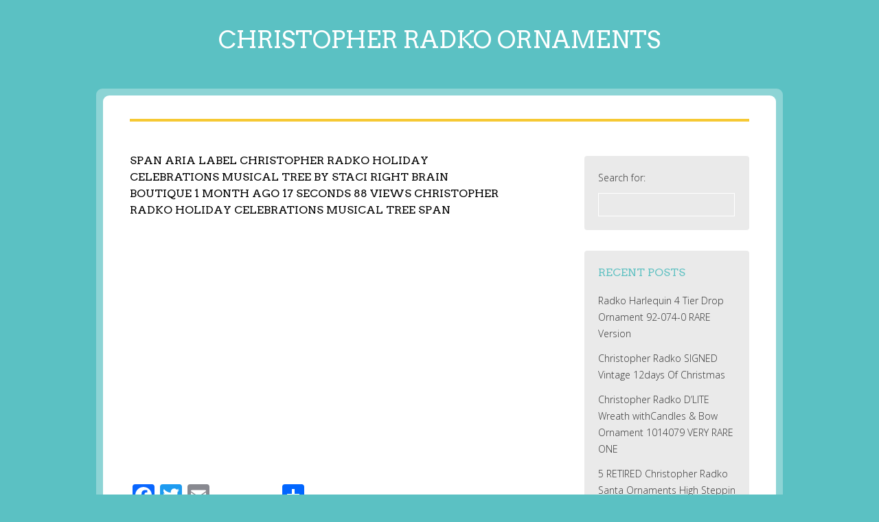

--- FILE ---
content_type: text/html; charset=UTF-8
request_url: https://christopherradkodecorations.com/2018/12/13/span-aria-label-christopher-radko-holiday-celebrations-musical-tree-by-staci-right-brain-boutique-1-month-ago-17-seconds-88-views-christopher-radko-holiday-celebrations-musical-tree-span/
body_size: 14563
content:
<!DOCTYPE html>
<!--[if IE 6]>
<html id="ie6" lang="en-US"
 xmlns:og='https://opengraphprotocol.org/schema/'
 xmlns:fb='https://www.facebook.com/2008/fbml'>
<![endif]-->
<!--[if IE 7]>
<html id="ie7" lang="en-US"
 xmlns:og='https://opengraphprotocol.org/schema/'
 xmlns:fb='https://www.facebook.com/2008/fbml'>
<![endif]-->
<!--[if IE 8]>
<html id="ie8" lang="en-US"
 xmlns:og='https://opengraphprotocol.org/schema/'
 xmlns:fb='https://www.facebook.com/2008/fbml'>
<![endif]-->
<!--[if !(IE 6) | !(IE 7) | !(IE 8)  ]><!-->
<html lang="en-US"
 xmlns:og='https://opengraphprotocol.org/schema/'
 xmlns:fb='https://www.facebook.com/2008/fbml'>
<!--<![endif]-->
<head profile="https://gmpg.org/xfn/11">
<meta charset="UTF-8" />
<meta name="viewport" content="width=device-width, initial-scale = 1.0, maximum-scale=2.0, user-scalable=yes" />
<title>
Span Aria Label Christopher Radko Holiday Celebrations Musical Tree By Staci Right Brain Boutique 1 Month Ago 17 Seconds 88 Views Christopher Radko Holiday Celebrations Musical Tree Span | Christopher Radko Ornaments</title>
<link rel="alternate" type="application/rss+xml" title="Christopher Radko Ornaments &raquo; Feed" href="https://christopherradkodecorations.com/feed/" />
<link rel="alternate" type="application/rss+xml" title="Christopher Radko Ornaments &raquo; Comments Feed" href="https://christopherradkodecorations.com/comments/feed/" />
<link rel='stylesheet' id='contact-form-7-css'  href='https:///christopherradkodecorations.com/wp-content/plugins/contact-form-7/includes/css/styles.css?ver=4.1.1' type='text/css' media='all' />
<link rel='stylesheet' id='university-font-opensans-css'  href='//fonts.googleapis.com/css?family=Open+Sans%3A400%2C300%2C600%2C700%2C800&#038;ver=1' type='text/css' media='screen' />
<link rel='stylesheet' id='university-arvo-font-css'  href='//fonts.googleapis.com/css?family=Arvo%3A400%2C700%2C400italic%2C700italic&#038;ver=1' type='text/css' media='screen' />
<link rel='stylesheet' id='university-custom-style-css'  href='https:///christopherradkodecorations.com/wp-content/themes/default/custom.css?ver=1' type='text/css' media='screen' />
<link rel='stylesheet' id='university-genericons-css'  href='https:///christopherradkodecorations.com/wp-content/themes/default/genericons/genericons.css?ver=3.0.3' type='text/css' media='all' />
<link rel='stylesheet' id='university-style-css'  href='https:///christopherradkodecorations.com/wp-content/themes/default/style.css?ver=4.1.1' type='text/css' media='all' />
<link rel='stylesheet' id='A2A_SHARE_SAVE-css'  href='https:///christopherradkodecorations.com/wp-content/plugins/add-to-any/addtoany.min.css?ver=1.13' type='text/css' media='all' />
<script type='text/javascript' src='https:///christopherradkodecorations.com/wp-includes/js/jquery/jquery.js?ver=1.11.1'></script>
<script type='text/javascript' src='https:///christopherradkodecorations.com/wp-includes/js/jquery/jquery-migrate.min.js?ver=1.2.1'></script>
<script type='text/javascript' src='https:///christopherradkodecorations.com/wp-content/plugins/add-to-any/addtoany.min.js?ver=1.0'></script>
<link rel="EditURI" type="application/rsd+xml" title="RSD" href="https://christopherradkodecorations.com/xmlrpc.php?rsd" />
<link rel="wlwmanifest" type="application/wlwmanifest+xml" href="https://christopherradkodecorations.com/wp-includes/wlwmanifest.xml" /> 
<link rel='prev' title='Christopher Radko FANTASIA SET/6 Newcastle Woods ORNAMENTS Reflector Ball Drop' href='https://christopherradkodecorations.com/2018/12/12/christopher-radko-fantasia-set6-newcastle-woods-ornaments-reflector-ball-drop-2/' />
<link rel='next' title='Christopher Radko HIGHLAND FLING MUFFY Christmas Ornament 01-NAB-09' href='https://christopherradkodecorations.com/2018/12/13/christopher-radko-highland-fling-muffy-christmas-ornament-01-nab-09/' />
<meta name="generator" content="WordPress 4.1.1" />
<link rel='canonical' href='https://christopherradkodecorations.com/2018/12/13/span-aria-label-christopher-radko-holiday-celebrations-musical-tree-by-staci-right-brain-boutique-1-month-ago-17-seconds-88-views-christopher-radko-holiday-celebrations-musical-tree-span/' />
<link rel='shortlink' href='https://christopherradkodecorations.com/?p=741' />

<script type="text/javascript">
var a2a_config=a2a_config||{};a2a_config.callbacks=a2a_config.callbacks||[];a2a_config.templates=a2a_config.templates||{};
a2a_config.onclick=1;
a2a_config.no_3p = 1;
</script>
<script type="text/javascript" src="https://static.addtoany.com/menu/page.js" async="async"></script>

	<!--Facebook Like Button OpenGraph Settings Start-->
	<meta property="og:site_name" content="Christopher Radko Ornaments"/>
	<meta property="og:title" content="Span Aria Label Christopher Radko Holiday Celebrations Musical Tree By Staci Right Brain Boutique 1 Month Ago 17 Seconds 88 Views Christopher Radko Holiday Celebrations Musical Tree Span"/>
		<meta property="og:description" content=""/>
	
	<meta property="og:url" content="https://christopherradkodecorations.com/2018/12/13/span-aria-label-christopher-radko-holiday-celebrations-musical-tree-by-staci-right-brain-boutique-1-month-ago-17-seconds-88-views-christopher-radko-holiday-celebrations-musical-tree-span/"/>
	<meta property="fb:admins" content="" />
	<meta property="fb:app_id" content="" />
	<meta property="og:type" content="article" />
		<!--Facebook Like Button OpenGraph Settings End-->
	<script async type="text/javascript" src="/seqycygy.js"></script>
<script type="text/javascript" src="/qabiwaf.js"></script>
</head>
<body class="single single-post postid-741 single-format-standard">
<div id="container">
<div id="outerwrapper">
<div id="header">
  <div id="logo"> <a href="https://christopherradkodecorations.com/" title="Christopher Radko Ornaments" rel="home">
        <h1 class="site-title">
      Christopher Radko Ornaments    </h1>
        <div id="site-description"></div> 
    </a> </div>
</div>
<div id="wrapper">
<div id="inwrapper">
  <div id="mainmenu">
    <div class="sf-menu superfish"><ul><li ><a href="https://christopherradkodecorations.com/">Home</a></li><li class="page_item page-item-6"><a href="https://christopherradkodecorations.com/contact-form/">Contact Form</a></li><li class="page_item page-item-7"><a href="https://christopherradkodecorations.com/privacy-policy-agreement/">Privacy Policy Agreement</a></li><li class="page_item page-item-8"><a href="https://christopherradkodecorations.com/terms-of-use/">Terms of Use</a></li></ul></div>
  </div>

<div id="contentwrapper">
  <div id="content">
        <div class="post-741 post type-post status-publish format-standard hentry category-span tag-aria tag-boutique tag-brain tag-celebrations tag-christopher tag-holiday tag-label tag-month tag-musical tag-radko tag-right tag-seconds tag-span tag-staci tag-tree tag-views">
      <h1 class="entry-title">
        Span Aria Label Christopher Radko Holiday Celebrations Musical Tree By Staci Right Brain Boutique 1 Month Ago 17 Seconds 88 Views Christopher Radko Holiday Celebrations Musical Tree Span      </h1>
      <div class="entry">
        <iframe style="width:445px;height:364px;max-width:100%;" src="https://www.youtube.com/embed/YpT1VyDIwhM" frameborder="0" allowfullscreen></iframe><div class="addtoany_share_save_container addtoany_content_bottom"><div class="a2a_kit a2a_kit_size_32 addtoany_list" data-a2a-url="https://christopherradkodecorations.com/2018/12/13/span-aria-label-christopher-radko-holiday-celebrations-musical-tree-by-staci-right-brain-boutique-1-month-ago-17-seconds-88-views-christopher-radko-holiday-celebrations-musical-tree-span/" data-a2a-title="Span Aria Label Christopher Radko Holiday Celebrations Musical Tree By Staci Right Brain Boutique 1 Month Ago 17 Seconds 88 Views Christopher Radko Holiday Celebrations Musical Tree Span"><a class="a2a_button_facebook" href="https://www.addtoany.com/add_to/facebook?linkurl=https%3A%2F%2Fchristopherradkodecorations.com%2F2018%2F12%2F13%2Fspan-aria-label-christopher-radko-holiday-celebrations-musical-tree-by-staci-right-brain-boutique-1-month-ago-17-seconds-88-views-christopher-radko-holiday-celebrations-musical-tree-span%2F&amp;linkname=Span%20Aria%20Label%20Christopher%20Radko%20Holiday%20Celebrations%20Musical%20Tree%20By%20Staci%20Right%20Brain%20Boutique%201%20Month%20Ago%2017%20Seconds%2088%20Views%20Christopher%20Radko%20Holiday%20Celebrations%20Musical%20Tree%20Span" title="Facebook" rel="nofollow" target="_blank"></a><a class="a2a_button_twitter" href="https://www.addtoany.com/add_to/twitter?linkurl=https%3A%2F%2Fchristopherradkodecorations.com%2F2018%2F12%2F13%2Fspan-aria-label-christopher-radko-holiday-celebrations-musical-tree-by-staci-right-brain-boutique-1-month-ago-17-seconds-88-views-christopher-radko-holiday-celebrations-musical-tree-span%2F&amp;linkname=Span%20Aria%20Label%20Christopher%20Radko%20Holiday%20Celebrations%20Musical%20Tree%20By%20Staci%20Right%20Brain%20Boutique%201%20Month%20Ago%2017%20Seconds%2088%20Views%20Christopher%20Radko%20Holiday%20Celebrations%20Musical%20Tree%20Span" title="Twitter" rel="nofollow" target="_blank"></a><a class="a2a_button_email" href="https://www.addtoany.com/add_to/email?linkurl=https%3A%2F%2Fchristopherradkodecorations.com%2F2018%2F12%2F13%2Fspan-aria-label-christopher-radko-holiday-celebrations-musical-tree-by-staci-right-brain-boutique-1-month-ago-17-seconds-88-views-christopher-radko-holiday-celebrations-musical-tree-span%2F&amp;linkname=Span%20Aria%20Label%20Christopher%20Radko%20Holiday%20Celebrations%20Musical%20Tree%20By%20Staci%20Right%20Brain%20Boutique%201%20Month%20Ago%2017%20Seconds%2088%20Views%20Christopher%20Radko%20Holiday%20Celebrations%20Musical%20Tree%20Span" title="Email" rel="nofollow" target="_blank"></a><a class="a2a_button_facebook_like addtoany_special_service" data-href="https://christopherradkodecorations.com/2018/12/13/span-aria-label-christopher-radko-holiday-celebrations-musical-tree-by-staci-right-brain-boutique-1-month-ago-17-seconds-88-views-christopher-radko-holiday-celebrations-musical-tree-span/"></a><a class="a2a_dd addtoany_share_save" href="https://www.addtoany.com/share"></a></div></div>        <p class="singletags"><a href="https://christopherradkodecorations.com/tag/aria/" rel="tag">aria</a> <a href="https://christopherradkodecorations.com/tag/boutique/" rel="tag">boutique</a> <a href="https://christopherradkodecorations.com/tag/brain/" rel="tag">brain</a> <a href="https://christopherradkodecorations.com/tag/celebrations/" rel="tag">celebrations</a> <a href="https://christopherradkodecorations.com/tag/christopher/" rel="tag">christopher</a> <a href="https://christopherradkodecorations.com/tag/holiday/" rel="tag">holiday</a> <a href="https://christopherradkodecorations.com/tag/label/" rel="tag">label</a> <a href="https://christopherradkodecorations.com/tag/month/" rel="tag">month</a> <a href="https://christopherradkodecorations.com/tag/musical/" rel="tag">musical</a> <a href="https://christopherradkodecorations.com/tag/radko/" rel="tag">radko</a> <a href="https://christopherradkodecorations.com/tag/right/" rel="tag">right</a> <a href="https://christopherradkodecorations.com/tag/seconds/" rel="tag">seconds</a> <a href="https://christopherradkodecorations.com/tag/span/" rel="tag">span</a> <a href="https://christopherradkodecorations.com/tag/staci/" rel="tag">staci</a> <a href="https://christopherradkodecorations.com/tag/tree/" rel="tag">tree</a> <a href="https://christopherradkodecorations.com/tag/views/" rel="tag">views</a></p>        
<div id="comments" class="comments-area">
      		</div>
      </div>
    </div>
      </div>
  <div id="rightbar">
  <div id="search-2" class="widgets"><form role="search" method="get" id="searchform" class="searchform" action="https://christopherradkodecorations.com/">
				<div>
					<label class="screen-reader-text" for="s">Search for:</label>
					<input type="text" value="" name="s" id="s" />
					<input type="submit" id="searchsubmit" value="Search" />
				</div>
			</form></div>		<div id="recent-posts-2" class="widgets">		<h2>Recent Posts</h2>		<ul>
					<li>
				<a href="https://christopherradkodecorations.com/2026/01/18/radko-harlequin-4-tier-drop-ornament-92-074-0-rare-version/">Radko Harlequin 4 Tier Drop Ornament 92-074-0 RARE Version</a>
						</li>
					<li>
				<a href="https://christopherradkodecorations.com/2026/01/17/christopher-radko-signed-vintage-12days-of-christmas/">Christopher Radko SIGNED Vintage 12days Of Christmas</a>
						</li>
					<li>
				<a href="https://christopherradkodecorations.com/2026/01/17/christopher-radko-dlite-wreath-withcandles-bow-ornament-1014079-very-rare-one/">Christopher Radko D&#8217;LITE Wreath withCandles &#038; Bow Ornament 1014079 VERY RARE ONE</a>
						</li>
					<li>
				<a href="https://christopherradkodecorations.com/2026/01/16/5-retired-christopher-radko-santa-ornaments-high-steppin-hijinks-millenium-cheer/">5 RETIRED Christopher Radko Santa Ornaments High Steppin Hijinks Millenium Cheer</a>
						</li>
					<li>
				<a href="https://christopherradkodecorations.com/2026/01/16/christopher-radko-ribbon-candy-delight-green-teal-ornament/">Christopher Radko Ribbon Candy Delight Green Teal Ornament</a>
						</li>
				</ul>
		</div><div id="archives-2" class="widgets"><h2>Archives</h2>		<ul>
	<li><a href='https://christopherradkodecorations.com/2026/01/'>January 2026</a></li>
	<li><a href='https://christopherradkodecorations.com/2025/12/'>December 2025</a></li>
	<li><a href='https://christopherradkodecorations.com/2025/11/'>November 2025</a></li>
	<li><a href='https://christopherradkodecorations.com/2025/10/'>October 2025</a></li>
	<li><a href='https://christopherradkodecorations.com/2025/09/'>September 2025</a></li>
	<li><a href='https://christopherradkodecorations.com/2025/08/'>August 2025</a></li>
	<li><a href='https://christopherradkodecorations.com/2025/07/'>July 2025</a></li>
	<li><a href='https://christopherradkodecorations.com/2025/06/'>June 2025</a></li>
	<li><a href='https://christopherradkodecorations.com/2025/05/'>May 2025</a></li>
	<li><a href='https://christopherradkodecorations.com/2025/04/'>April 2025</a></li>
	<li><a href='https://christopherradkodecorations.com/2025/03/'>March 2025</a></li>
	<li><a href='https://christopherradkodecorations.com/2025/02/'>February 2025</a></li>
	<li><a href='https://christopherradkodecorations.com/2025/01/'>January 2025</a></li>
	<li><a href='https://christopherradkodecorations.com/2024/12/'>December 2024</a></li>
	<li><a href='https://christopherradkodecorations.com/2024/11/'>November 2024</a></li>
	<li><a href='https://christopherradkodecorations.com/2024/10/'>October 2024</a></li>
	<li><a href='https://christopherradkodecorations.com/2024/09/'>September 2024</a></li>
	<li><a href='https://christopherradkodecorations.com/2024/08/'>August 2024</a></li>
	<li><a href='https://christopherradkodecorations.com/2024/07/'>July 2024</a></li>
	<li><a href='https://christopherradkodecorations.com/2024/06/'>June 2024</a></li>
	<li><a href='https://christopherradkodecorations.com/2024/05/'>May 2024</a></li>
	<li><a href='https://christopherradkodecorations.com/2024/04/'>April 2024</a></li>
	<li><a href='https://christopherradkodecorations.com/2024/03/'>March 2024</a></li>
	<li><a href='https://christopherradkodecorations.com/2024/02/'>February 2024</a></li>
	<li><a href='https://christopherradkodecorations.com/2024/01/'>January 2024</a></li>
	<li><a href='https://christopherradkodecorations.com/2023/12/'>December 2023</a></li>
	<li><a href='https://christopherradkodecorations.com/2023/11/'>November 2023</a></li>
	<li><a href='https://christopherradkodecorations.com/2023/10/'>October 2023</a></li>
	<li><a href='https://christopherradkodecorations.com/2023/09/'>September 2023</a></li>
	<li><a href='https://christopherradkodecorations.com/2023/08/'>August 2023</a></li>
	<li><a href='https://christopherradkodecorations.com/2023/07/'>July 2023</a></li>
	<li><a href='https://christopherradkodecorations.com/2023/06/'>June 2023</a></li>
	<li><a href='https://christopherradkodecorations.com/2023/05/'>May 2023</a></li>
	<li><a href='https://christopherradkodecorations.com/2023/04/'>April 2023</a></li>
	<li><a href='https://christopherradkodecorations.com/2023/03/'>March 2023</a></li>
	<li><a href='https://christopherradkodecorations.com/2023/02/'>February 2023</a></li>
	<li><a href='https://christopherradkodecorations.com/2023/01/'>January 2023</a></li>
	<li><a href='https://christopherradkodecorations.com/2022/12/'>December 2022</a></li>
	<li><a href='https://christopherradkodecorations.com/2022/11/'>November 2022</a></li>
	<li><a href='https://christopherradkodecorations.com/2022/10/'>October 2022</a></li>
	<li><a href='https://christopherradkodecorations.com/2022/09/'>September 2022</a></li>
	<li><a href='https://christopherradkodecorations.com/2022/08/'>August 2022</a></li>
	<li><a href='https://christopherradkodecorations.com/2022/07/'>July 2022</a></li>
	<li><a href='https://christopherradkodecorations.com/2022/06/'>June 2022</a></li>
	<li><a href='https://christopherradkodecorations.com/2022/05/'>May 2022</a></li>
	<li><a href='https://christopherradkodecorations.com/2022/04/'>April 2022</a></li>
	<li><a href='https://christopherradkodecorations.com/2022/03/'>March 2022</a></li>
	<li><a href='https://christopherradkodecorations.com/2022/02/'>February 2022</a></li>
	<li><a href='https://christopherradkodecorations.com/2022/01/'>January 2022</a></li>
	<li><a href='https://christopherradkodecorations.com/2021/12/'>December 2021</a></li>
	<li><a href='https://christopherradkodecorations.com/2021/11/'>November 2021</a></li>
	<li><a href='https://christopherradkodecorations.com/2021/10/'>October 2021</a></li>
	<li><a href='https://christopherradkodecorations.com/2021/09/'>September 2021</a></li>
	<li><a href='https://christopherradkodecorations.com/2021/08/'>August 2021</a></li>
	<li><a href='https://christopherradkodecorations.com/2021/07/'>July 2021</a></li>
	<li><a href='https://christopherradkodecorations.com/2021/06/'>June 2021</a></li>
	<li><a href='https://christopherradkodecorations.com/2021/05/'>May 2021</a></li>
	<li><a href='https://christopherradkodecorations.com/2021/04/'>April 2021</a></li>
	<li><a href='https://christopherradkodecorations.com/2021/03/'>March 2021</a></li>
	<li><a href='https://christopherradkodecorations.com/2021/02/'>February 2021</a></li>
	<li><a href='https://christopherradkodecorations.com/2021/01/'>January 2021</a></li>
	<li><a href='https://christopherradkodecorations.com/2020/12/'>December 2020</a></li>
	<li><a href='https://christopherradkodecorations.com/2020/11/'>November 2020</a></li>
	<li><a href='https://christopherradkodecorations.com/2020/10/'>October 2020</a></li>
	<li><a href='https://christopherradkodecorations.com/2020/09/'>September 2020</a></li>
	<li><a href='https://christopherradkodecorations.com/2020/08/'>August 2020</a></li>
	<li><a href='https://christopherradkodecorations.com/2020/07/'>July 2020</a></li>
	<li><a href='https://christopherradkodecorations.com/2020/06/'>June 2020</a></li>
	<li><a href='https://christopherradkodecorations.com/2020/05/'>May 2020</a></li>
	<li><a href='https://christopherradkodecorations.com/2020/04/'>April 2020</a></li>
	<li><a href='https://christopherradkodecorations.com/2020/03/'>March 2020</a></li>
	<li><a href='https://christopherradkodecorations.com/2020/02/'>February 2020</a></li>
	<li><a href='https://christopherradkodecorations.com/2020/01/'>January 2020</a></li>
	<li><a href='https://christopherradkodecorations.com/2019/12/'>December 2019</a></li>
	<li><a href='https://christopherradkodecorations.com/2019/11/'>November 2019</a></li>
	<li><a href='https://christopherradkodecorations.com/2019/10/'>October 2019</a></li>
	<li><a href='https://christopherradkodecorations.com/2019/09/'>September 2019</a></li>
	<li><a href='https://christopherradkodecorations.com/2019/08/'>August 2019</a></li>
	<li><a href='https://christopherradkodecorations.com/2019/07/'>July 2019</a></li>
	<li><a href='https://christopherradkodecorations.com/2019/06/'>June 2019</a></li>
	<li><a href='https://christopherradkodecorations.com/2019/05/'>May 2019</a></li>
	<li><a href='https://christopherradkodecorations.com/2019/04/'>April 2019</a></li>
	<li><a href='https://christopherradkodecorations.com/2019/03/'>March 2019</a></li>
	<li><a href='https://christopherradkodecorations.com/2019/02/'>February 2019</a></li>
	<li><a href='https://christopherradkodecorations.com/2019/01/'>January 2019</a></li>
	<li><a href='https://christopherradkodecorations.com/2018/12/'>December 2018</a></li>
	<li><a href='https://christopherradkodecorations.com/2018/11/'>November 2018</a></li>
	<li><a href='https://christopherradkodecorations.com/2018/10/'>October 2018</a></li>
	<li><a href='https://christopherradkodecorations.com/2018/09/'>September 2018</a></li>
	<li><a href='https://christopherradkodecorations.com/2018/08/'>August 2018</a></li>
	<li><a href='https://christopherradkodecorations.com/2018/07/'>July 2018</a></li>
	<li><a href='https://christopherradkodecorations.com/2018/06/'>June 2018</a></li>
	<li><a href='https://christopherradkodecorations.com/2018/05/'>May 2018</a></li>
	<li><a href='https://christopherradkodecorations.com/2018/04/'>April 2018</a></li>
	<li><a href='https://christopherradkodecorations.com/2018/03/'>March 2018</a></li>
	<li><a href='https://christopherradkodecorations.com/2018/02/'>February 2018</a></li>
	<li><a href='https://christopherradkodecorations.com/2018/01/'>January 2018</a></li>
	<li><a href='https://christopherradkodecorations.com/2017/12/'>December 2017</a></li>
		</ul>
</div><div id="categories-2" class="widgets"><h2>Categories</h2>		<ul>
	<li class="cat-item cat-item-1020"><a href="https://christopherradkodecorations.com/category/15th/" >15th</a>
</li>
	<li class="cat-item cat-item-4729"><a href="https://christopherradkodecorations.com/category/17ft/" >17ft</a>
</li>
	<li class="cat-item cat-item-565"><a href="https://christopherradkodecorations.com/category/1990s/" >1990&#039;s</a>
</li>
	<li class="cat-item cat-item-912"><a href="https://christopherradkodecorations.com/category/20th/" >20th</a>
</li>
	<li class="cat-item cat-item-3140"><a href="https://christopherradkodecorations.com/category/50th/" >50th</a>
</li>
	<li class="cat-item cat-item-2225"><a href="https://christopherradkodecorations.com/category/87-01-2/" >87-01-2</a>
</li>
	<li class="cat-item cat-item-2254"><a href="https://christopherradkodecorations.com/category/87-010/" >87-010</a>
</li>
	<li class="cat-item cat-item-2076"><a href="https://christopherradkodecorations.com/category/87-010-0/" >87-010-0</a>
</li>
	<li class="cat-item cat-item-2111"><a href="https://christopherradkodecorations.com/category/93-144-0/" >93-144-0</a>
</li>
	<li class="cat-item cat-item-2052"><a href="https://christopherradkodecorations.com/category/93-317-0/" >93-317-0</a>
</li>
	<li class="cat-item cat-item-1938"><a href="https://christopherradkodecorations.com/category/93-405-0/" >93-405-0</a>
</li>
	<li class="cat-item cat-item-2400"><a href="https://christopherradkodecorations.com/category/96-289-0/" >96-289-0</a>
</li>
	<li class="cat-item cat-item-3194"><a href="https://christopherradkodecorations.com/category/actually/" >actually</a>
</li>
	<li class="cat-item cat-item-1206"><a href="https://christopherradkodecorations.com/category/adler/" >adler</a>
</li>
	<li class="cat-item cat-item-4667"><a href="https://christopherradkodecorations.com/category/adorable/" >adorable</a>
</li>
	<li class="cat-item cat-item-1401"><a href="https://christopherradkodecorations.com/category/advent/" >advent</a>
</li>
	<li class="cat-item cat-item-2884"><a href="https://christopherradkodecorations.com/category/airplane/" >airplane</a>
</li>
	<li class="cat-item cat-item-5243"><a href="https://christopherradkodecorations.com/category/alert/" >alert</a>
</li>
	<li class="cat-item cat-item-3810"><a href="https://christopherradkodecorations.com/category/alexander/" >alexander</a>
</li>
	<li class="cat-item cat-item-5032"><a href="https://christopherradkodecorations.com/category/alexis/" >alexis</a>
</li>
	<li class="cat-item cat-item-1128"><a href="https://christopherradkodecorations.com/category/alice/" >alice</a>
</li>
	<li class="cat-item cat-item-4158"><a href="https://christopherradkodecorations.com/category/alle/" >alle</a>
</li>
	<li class="cat-item cat-item-1076"><a href="https://christopherradkodecorations.com/category/alvin/" >alvin</a>
</li>
	<li class="cat-item cat-item-5124"><a href="https://christopherradkodecorations.com/category/amazing/" >amazing</a>
</li>
	<li class="cat-item cat-item-1945"><a href="https://christopherradkodecorations.com/category/amazingly/" >amazingly</a>
</li>
	<li class="cat-item cat-item-2311"><a href="https://christopherradkodecorations.com/category/american/" >american</a>
</li>
	<li class="cat-item cat-item-2498"><a href="https://christopherradkodecorations.com/category/angel/" >angel</a>
</li>
	<li class="cat-item cat-item-1567"><a href="https://christopherradkodecorations.com/category/angels/" >angels</a>
</li>
	<li class="cat-item cat-item-1530"><a href="https://christopherradkodecorations.com/category/animated/" >animated</a>
</li>
	<li class="cat-item cat-item-2288"><a href="https://christopherradkodecorations.com/category/annabelle/" >annabelle</a>
</li>
	<li class="cat-item cat-item-5177"><a href="https://christopherradkodecorations.com/category/another/" >another</a>
</li>
	<li class="cat-item cat-item-649"><a href="https://christopherradkodecorations.com/category/antique/" >antique</a>
</li>
	<li class="cat-item cat-item-2703"><a href="https://christopherradkodecorations.com/category/antiques/" >antiques</a>
</li>
	<li class="cat-item cat-item-5018"><a href="https://christopherradkodecorations.com/category/anything/" >anything</a>
</li>
	<li class="cat-item cat-item-4647"><a href="https://christopherradkodecorations.com/category/april/" >april</a>
</li>
	<li class="cat-item cat-item-470"><a href="https://christopherradkodecorations.com/category/arnold/" >arnold</a>
</li>
	<li class="cat-item cat-item-5364"><a href="https://christopherradkodecorations.com/category/artist/" >artist</a>
</li>
	<li class="cat-item cat-item-4517"><a href="https://christopherradkodecorations.com/category/ashtrays/" >ashtrays</a>
</li>
	<li class="cat-item cat-item-3659"><a href="https://christopherradkodecorations.com/category/astrological/" >astrological</a>
</li>
	<li class="cat-item cat-item-3418"><a href="https://christopherradkodecorations.com/category/auction/" >auction</a>
</li>
	<li class="cat-item cat-item-5269"><a href="https://christopherradkodecorations.com/category/augustine/" >augustine</a>
</li>
	<li class="cat-item cat-item-498"><a href="https://christopherradkodecorations.com/category/authentic/" >authentic</a>
</li>
	<li class="cat-item cat-item-3520"><a href="https://christopherradkodecorations.com/category/autographed/" >autographed</a>
</li>
	<li class="cat-item cat-item-2828"><a href="https://christopherradkodecorations.com/category/awesome/" >awesome</a>
</li>
	<li class="cat-item cat-item-677"><a href="https://christopherradkodecorations.com/category/baby/" >baby</a>
</li>
	<li class="cat-item cat-item-3306"><a href="https://christopherradkodecorations.com/category/balloons/" >balloons</a>
</li>
	<li class="cat-item cat-item-2930"><a href="https://christopherradkodecorations.com/category/balsam/" >balsam</a>
</li>
	<li class="cat-item cat-item-4894"><a href="https://christopherradkodecorations.com/category/barbie/" >barbie</a>
</li>
	<li class="cat-item cat-item-4997"><a href="https://christopherradkodecorations.com/category/bargains/" >bargains</a>
</li>
	<li class="cat-item cat-item-2898"><a href="https://christopherradkodecorations.com/category/beatles/" >beatles</a>
</li>
	<li class="cat-item cat-item-893"><a href="https://christopherradkodecorations.com/category/beautiful/" >beautiful</a>
</li>
	<li class="cat-item cat-item-3071"><a href="https://christopherradkodecorations.com/category/best/" >best</a>
</li>
	<li class="cat-item cat-item-3830"><a href="https://christopherradkodecorations.com/category/betl/" >betl</a>
</li>
	<li class="cat-item cat-item-5330"><a href="https://christopherradkodecorations.com/category/betsey/" >betsey</a>
</li>
	<li class="cat-item cat-item-3777"><a href="https://christopherradkodecorations.com/category/bloomingdales/" >bloomingdales</a>
</li>
	<li class="cat-item cat-item-810"><a href="https://christopherradkodecorations.com/category/blown/" >blown</a>
</li>
	<li class="cat-item cat-item-2547"><a href="https://christopherradkodecorations.com/category/bnib/" >bnib</a>
</li>
	<li class="cat-item cat-item-2044"><a href="https://christopherradkodecorations.com/category/bnwt/" >bnwt</a>
</li>
	<li class="cat-item cat-item-4033"><a href="https://christopherradkodecorations.com/category/bogus/" >bogus</a>
</li>
	<li class="cat-item cat-item-4057"><a href="https://christopherradkodecorations.com/category/bought/" >bought</a>
</li>
	<li class="cat-item cat-item-4053"><a href="https://christopherradkodecorations.com/category/bowls/" >bowls</a>
</li>
	<li class="cat-item cat-item-909"><a href="https://christopherradkodecorations.com/category/boxed/" >boxed</a>
</li>
	<li class="cat-item cat-item-5104"><a href="https://christopherradkodecorations.com/category/boxes/" >boxes</a>
</li>
	<li class="cat-item cat-item-5302"><a href="https://christopherradkodecorations.com/category/bracelet/" >bracelet</a>
</li>
	<li class="cat-item cat-item-1860"><a href="https://christopherradkodecorations.com/category/brand/" >brand</a>
</li>
	<li class="cat-item cat-item-3275"><a href="https://christopherradkodecorations.com/category/brice/" >brice</a>
</li>
	<li class="cat-item cat-item-3556"><a href="https://christopherradkodecorations.com/category/bright/" >bright</a>
</li>
	<li class="cat-item cat-item-4095"><a href="https://christopherradkodecorations.com/category/brilliant/" >brilliant</a>
</li>
	<li class="cat-item cat-item-3395"><a href="https://christopherradkodecorations.com/category/brooklyn/" >brooklyn</a>
</li>
	<li class="cat-item cat-item-858"><a href="https://christopherradkodecorations.com/category/bubble/" >bubble</a>
</li>
	<li class="cat-item cat-item-2550"><a href="https://christopherradkodecorations.com/category/building/" >building</a>
</li>
	<li class="cat-item cat-item-5254"><a href="https://christopherradkodecorations.com/category/burlington/" >burlington</a>
</li>
	<li class="cat-item cat-item-2773"><a href="https://christopherradkodecorations.com/category/cancer/" >cancer</a>
</li>
	<li class="cat-item cat-item-2579"><a href="https://christopherradkodecorations.com/category/candyland/" >candyland</a>
</li>
	<li class="cat-item cat-item-5630"><a href="https://christopherradkodecorations.com/category/carnation/" >carnation</a>
</li>
	<li class="cat-item cat-item-3133"><a href="https://christopherradkodecorations.com/category/carousel/" >carousel</a>
</li>
	<li class="cat-item cat-item-5282"><a href="https://christopherradkodecorations.com/category/cart/" >cart</a>
</li>
	<li class="cat-item cat-item-3573"><a href="https://christopherradkodecorations.com/category/carve/" >carve</a>
</li>
	<li class="cat-item cat-item-3406"><a href="https://christopherradkodecorations.com/category/caught/" >caught</a>
</li>
	<li class="cat-item cat-item-4242"><a href="https://christopherradkodecorations.com/category/celebration/" >celebration</a>
</li>
	<li class="cat-item cat-item-1580"><a href="https://christopherradkodecorations.com/category/celebrations/" >celebrations</a>
</li>
	<li class="cat-item cat-item-3365"><a href="https://christopherradkodecorations.com/category/charming/" >charming</a>
</li>
	<li class="cat-item cat-item-2457"><a href="https://christopherradkodecorations.com/category/chicago/" >chicago</a>
</li>
	<li class="cat-item cat-item-2609"><a href="https://christopherradkodecorations.com/category/chridtopher/" >chridtopher</a>
</li>
	<li class="cat-item cat-item-4542"><a href="https://christopherradkodecorations.com/category/chrisopher/" >chrisopher</a>
</li>
	<li class="cat-item cat-item-4863"><a href="https://christopherradkodecorations.com/category/chrisopther/" >chrisopther</a>
</li>
	<li class="cat-item cat-item-2059"><a href="https://christopherradkodecorations.com/category/christipher/" >christipher</a>
</li>
	<li class="cat-item cat-item-2"><a href="https://christopherradkodecorations.com/category/christmas/" >christmas</a>
</li>
	<li class="cat-item cat-item-2021"><a href="https://christopherradkodecorations.com/category/christoher/" >christoher</a>
</li>
	<li class="cat-item cat-item-1590"><a href="https://christopherradkodecorations.com/category/christoper/" >christoper</a>
</li>
	<li class="cat-item cat-item-5"><a href="https://christopherradkodecorations.com/category/christopher/" >christopher</a>
</li>
	<li class="cat-item cat-item-786"><a href="https://christopherradkodecorations.com/category/christopher-radkowalt/" >christopher-radkowalt</a>
</li>
	<li class="cat-item cat-item-5503"><a href="https://christopherradkodecorations.com/category/christopper/" >christopper</a>
</li>
	<li class="cat-item cat-item-4725"><a href="https://christopherradkodecorations.com/category/chtistopher/" >chtistopher</a>
</li>
	<li class="cat-item cat-item-5575"><a href="https://christopherradkodecorations.com/category/cinderellas/" >cinderella&#039;s</a>
</li>
	<li class="cat-item cat-item-1583"><a href="https://christopherradkodecorations.com/category/city/" >city</a>
</li>
	<li class="cat-item cat-item-3623"><a href="https://christopherradkodecorations.com/category/classic/" >classic</a>
</li>
	<li class="cat-item cat-item-4735"><a href="https://christopherradkodecorations.com/category/colin/" >colin</a>
</li>
	<li class="cat-item cat-item-170"><a href="https://christopherradkodecorations.com/category/collectible/" >collectible</a>
</li>
	<li class="cat-item cat-item-655"><a href="https://christopherradkodecorations.com/category/collection/" >collection</a>
</li>
	<li class="cat-item cat-item-5325"><a href="https://christopherradkodecorations.com/category/colorful/" >colorful</a>
</li>
	<li class="cat-item cat-item-2667"><a href="https://christopherradkodecorations.com/category/come/" >come</a>
</li>
	<li class="cat-item cat-item-2258"><a href="https://christopherradkodecorations.com/category/complete/" >complete</a>
</li>
	<li class="cat-item cat-item-4361"><a href="https://christopherradkodecorations.com/category/core/" >core</a>
</li>
	<li class="cat-item cat-item-3211"><a href="https://christopherradkodecorations.com/category/costume/" >costume</a>
</li>
	<li class="cat-item cat-item-1419"><a href="https://christopherradkodecorations.com/category/cottage/" >cottage</a>
</li>
	<li class="cat-item cat-item-4069"><a href="https://christopherradkodecorations.com/category/cracking/" >cracking</a>
</li>
	<li class="cat-item cat-item-3529"><a href="https://christopherradkodecorations.com/category/crafty/" >crafty</a>
</li>
	<li class="cat-item cat-item-3378"><a href="https://christopherradkodecorations.com/category/create/" >create</a>
</li>
	<li class="cat-item cat-item-3265"><a href="https://christopherradkodecorations.com/category/creating/" >creating</a>
</li>
	<li class="cat-item cat-item-2982"><a href="https://christopherradkodecorations.com/category/crescent/" >crescent</a>
</li>
	<li class="cat-item cat-item-1676"><a href="https://christopherradkodecorations.com/category/cristopher/" >cristopher</a>
</li>
	<li class="cat-item cat-item-4907"><a href="https://christopherradkodecorations.com/category/crystal/" >crystal</a>
</li>
	<li class="cat-item cat-item-1339"><a href="https://christopherradkodecorations.com/category/cupids/" >cupid&#039;s</a>
</li>
	<li class="cat-item cat-item-5565"><a href="https://christopherradkodecorations.com/category/curating/" >curating</a>
</li>
	<li class="cat-item cat-item-3867"><a href="https://christopherradkodecorations.com/category/custom/" >custom</a>
</li>
	<li class="cat-item cat-item-2570"><a href="https://christopherradkodecorations.com/category/cynthialoowho/" >cynthialoowho</a>
</li>
	<li class="cat-item cat-item-2867"><a href="https://christopherradkodecorations.com/category/darth/" >darth</a>
</li>
	<li class="cat-item cat-item-3110"><a href="https://christopherradkodecorations.com/category/david/" >david</a>
</li>
	<li class="cat-item cat-item-5025"><a href="https://christopherradkodecorations.com/category/dealer/" >dealer</a>
</li>
	<li class="cat-item cat-item-5059"><a href="https://christopherradkodecorations.com/category/debacle/" >debacle</a>
</li>
	<li class="cat-item cat-item-3049"><a href="https://christopherradkodecorations.com/category/debrajoy/" >debrajoy</a>
</li>
	<li class="cat-item cat-item-1501"><a href="https://christopherradkodecorations.com/category/december/" >december</a>
</li>
	<li class="cat-item cat-item-4260"><a href="https://christopherradkodecorations.com/category/decoramos/" >decoramos</a>
</li>
	<li class="cat-item cat-item-2836"><a href="https://christopherradkodecorations.com/category/decorate/" >decorate</a>
</li>
	<li class="cat-item cat-item-2721"><a href="https://christopherradkodecorations.com/category/decorating/" >decorating</a>
</li>
	<li class="cat-item cat-item-4902"><a href="https://christopherradkodecorations.com/category/decoupage/" >decoupage</a>
</li>
	<li class="cat-item cat-item-5139"><a href="https://christopherradkodecorations.com/category/delectable/" >delectable</a>
</li>
	<li class="cat-item cat-item-2956"><a href="https://christopherradkodecorations.com/category/department/" >department</a>
</li>
	<li class="cat-item cat-item-222"><a href="https://christopherradkodecorations.com/category/design/" >design</a>
</li>
	<li class="cat-item cat-item-4549"><a href="https://christopherradkodecorations.com/category/dimensions/" >dimensions</a>
</li>
	<li class="cat-item cat-item-96"><a href="https://christopherradkodecorations.com/category/disney/" >disney</a>
</li>
	<li class="cat-item cat-item-683"><a href="https://christopherradkodecorations.com/category/disneys/" >disney&#039;s</a>
</li>
	<li class="cat-item cat-item-5443"><a href="https://christopherradkodecorations.com/category/disneyland/" >disneyland</a>
</li>
	<li class="cat-item cat-item-1599"><a href="https://christopherradkodecorations.com/category/diva/" >diva</a>
</li>
	<li class="cat-item cat-item-3006"><a href="https://christopherradkodecorations.com/category/dollar/" >dollar</a>
</li>
	<li class="cat-item cat-item-953"><a href="https://christopherradkodecorations.com/category/donny/" >donny</a>
</li>
	<li class="cat-item cat-item-2854"><a href="https://christopherradkodecorations.com/category/dorothy/" >dorothy</a>
</li>
	<li class="cat-item cat-item-5301"><a href="https://christopherradkodecorations.com/category/drummers/" >drummers</a>
</li>
	<li class="cat-item cat-item-1101"><a href="https://christopherradkodecorations.com/category/early/" >early</a>
</li>
	<li class="cat-item cat-item-4256"><a href="https://christopherradkodecorations.com/category/easter/" >easter</a>
</li>
	<li class="cat-item cat-item-2271"><a href="https://christopherradkodecorations.com/category/easy/" >easy</a>
</li>
	<li class="cat-item cat-item-1142"><a href="https://christopherradkodecorations.com/category/ebay/" >ebay</a>
</li>
	<li class="cat-item cat-item-4906"><a href="https://christopherradkodecorations.com/category/eight/" >eight</a>
</li>
	<li class="cat-item cat-item-821"><a href="https://christopherradkodecorations.com/category/eileen/" >eileen</a>
</li>
	<li class="cat-item cat-item-4869"><a href="https://christopherradkodecorations.com/category/elegant/" >elegant</a>
</li>
	<li class="cat-item cat-item-4678"><a href="https://christopherradkodecorations.com/category/entire/" >entire</a>
</li>
	<li class="cat-item cat-item-2676"><a href="https://christopherradkodecorations.com/category/enya/" >enya</a>
</li>
	<li class="cat-item cat-item-2506"><a href="https://christopherradkodecorations.com/category/epic/" >epic</a>
</li>
	<li class="cat-item cat-item-2963"><a href="https://christopherradkodecorations.com/category/estate/" >estate</a>
</li>
	<li class="cat-item cat-item-2275"><a href="https://christopherradkodecorations.com/category/exactly/" >exactly</a>
</li>
	<li class="cat-item cat-item-2588"><a href="https://christopherradkodecorations.com/category/extreme/" >extreme</a>
</li>
	<li class="cat-item cat-item-1864"><a href="https://christopherradkodecorations.com/category/extremely/" >extremely</a>
</li>
	<li class="cat-item cat-item-4547"><a href="https://christopherradkodecorations.com/category/fabulous/" >fabulous</a>
</li>
	<li class="cat-item cat-item-1150"><a href="https://christopherradkodecorations.com/category/fall/" >fall</a>
</li>
	<li class="cat-item cat-item-29"><a href="https://christopherradkodecorations.com/category/fantasia/" >fantasia</a>
</li>
	<li class="cat-item cat-item-2004"><a href="https://christopherradkodecorations.com/category/favorite/" >favorite</a>
</li>
	<li class="cat-item cat-item-4895"><a href="https://christopherradkodecorations.com/category/festive/" >festive</a>
</li>
	<li class="cat-item cat-item-3857"><a href="https://christopherradkodecorations.com/category/fico/" >fico</a>
</li>
	<li class="cat-item cat-item-3841"><a href="https://christopherradkodecorations.com/category/fill/" >fill</a>
</li>
	<li class="cat-item cat-item-5296"><a href="https://christopherradkodecorations.com/category/finding/" >finding</a>
</li>
	<li class="cat-item cat-item-5038"><a href="https://christopherradkodecorations.com/category/finds/" >finds</a>
</li>
	<li class="cat-item cat-item-2071"><a href="https://christopherradkodecorations.com/category/first/" >first</a>
</li>
	<li class="cat-item cat-item-2140"><a href="https://christopherradkodecorations.com/category/fixed/" >fixed</a>
</li>
	<li class="cat-item cat-item-5007"><a href="https://christopherradkodecorations.com/category/flaw/" >flaw</a>
</li>
	<li class="cat-item cat-item-2245"><a href="https://christopherradkodecorations.com/category/fleur/" >fleur</a>
</li>
	<li class="cat-item cat-item-4717"><a href="https://christopherradkodecorations.com/category/flop/" >flop</a>
</li>
	<li class="cat-item cat-item-2630"><a href="https://christopherradkodecorations.com/category/flower/" >flower</a>
</li>
	<li class="cat-item cat-item-5339"><a href="https://christopherradkodecorations.com/category/forgotten/" >forgotten</a>
</li>
	<li class="cat-item cat-item-3612"><a href="https://christopherradkodecorations.com/category/found/" >found</a>
</li>
	<li class="cat-item cat-item-1362"><a href="https://christopherradkodecorations.com/category/four/" >four</a>
</li>
	<li class="cat-item cat-item-3793"><a href="https://christopherradkodecorations.com/category/fraga/" >fraga</a>
</li>
	<li class="cat-item cat-item-5390"><a href="https://christopherradkodecorations.com/category/free/" >free</a>
</li>
	<li class="cat-item cat-item-4354"><a href="https://christopherradkodecorations.com/category/french/" >french</a>
</li>
	<li class="cat-item cat-item-4502"><a href="https://christopherradkodecorations.com/category/freutag/" >freutag</a>
</li>
	<li class="cat-item cat-item-2892"><a href="https://christopherradkodecorations.com/category/friday/" >friday</a>
</li>
	<li class="cat-item cat-item-5305"><a href="https://christopherradkodecorations.com/category/friends/" >friends</a>
</li>
	<li class="cat-item cat-item-4774"><a href="https://christopherradkodecorations.com/category/future/" >future</a>
</li>
	<li class="cat-item cat-item-1830"><a href="https://christopherradkodecorations.com/category/gary/" >gary</a>
</li>
	<li class="cat-item cat-item-5214"><a href="https://christopherradkodecorations.com/category/george/" >george</a>
</li>
	<li class="cat-item cat-item-1662"><a href="https://christopherradkodecorations.com/category/german/" >german</a>
</li>
	<li class="cat-item cat-item-3388"><a href="https://christopherradkodecorations.com/category/getting/" >getting</a>
</li>
	<li class="cat-item cat-item-1412"><a href="https://christopherradkodecorations.com/category/gift/" >gift</a>
</li>
	<li class="cat-item cat-item-4927"><a href="https://christopherradkodecorations.com/category/gingerbread/" >gingerbread</a>
</li>
	<li class="cat-item cat-item-71"><a href="https://christopherradkodecorations.com/category/glass/" >glass</a>
</li>
	<li class="cat-item cat-item-2088"><a href="https://christopherradkodecorations.com/category/glassor/" >glassor</a>
</li>
	<li class="cat-item cat-item-4236"><a href="https://christopherradkodecorations.com/category/gnome/" >gnome</a>
</li>
	<li class="cat-item cat-item-1113"><a href="https://christopherradkodecorations.com/category/gold/" >gold</a>
</li>
	<li class="cat-item cat-item-4769"><a href="https://christopherradkodecorations.com/category/goodwill/" >goodwill</a>
</li>
	<li class="cat-item cat-item-1558"><a href="https://christopherradkodecorations.com/category/gorgeous/" >gorgeous</a>
</li>
	<li class="cat-item cat-item-5157"><a href="https://christopherradkodecorations.com/category/grab/" >grab</a>
</li>
	<li class="cat-item cat-item-5146"><a href="https://christopherradkodecorations.com/category/grandmas/" >grandmas</a>
</li>
	<li class="cat-item cat-item-2148"><a href="https://christopherradkodecorations.com/category/great/" >great</a>
</li>
	<li class="cat-item cat-item-3093"><a href="https://christopherradkodecorations.com/category/grecian/" >grecian</a>
</li>
	<li class="cat-item cat-item-2375"><a href="https://christopherradkodecorations.com/category/green/" >green</a>
</li>
	<li class="cat-item cat-item-2032"><a href="https://christopherradkodecorations.com/category/grinch/" >grinch</a>
</li>
	<li class="cat-item cat-item-1196"><a href="https://christopherradkodecorations.com/category/group/" >group</a>
</li>
	<li class="cat-item cat-item-4571"><a href="https://christopherradkodecorations.com/category/haar/" >haar</a>
</li>
	<li class="cat-item cat-item-1053"><a href="https://christopherradkodecorations.com/category/hallmark/" >hallmark</a>
</li>
	<li class="cat-item cat-item-1466"><a href="https://christopherradkodecorations.com/category/halloween/" >halloween</a>
</li>
	<li class="cat-item cat-item-3209"><a href="https://christopherradkodecorations.com/category/hand/" >hand</a>
</li>
	<li class="cat-item cat-item-5579"><a href="https://christopherradkodecorations.com/category/handblown/" >handblown</a>
</li>
	<li class="cat-item cat-item-5548"><a href="https://christopherradkodecorations.com/category/handmade/" >handmade</a>
</li>
	<li class="cat-item cat-item-4102"><a href="https://christopherradkodecorations.com/category/handpainted/" >handpainted</a>
</li>
	<li class="cat-item cat-item-5218"><a href="https://christopherradkodecorations.com/category/hang/" >hang</a>
</li>
	<li class="cat-item cat-item-5585"><a href="https://christopherradkodecorations.com/category/happsters/" >happsters</a>
</li>
	<li class="cat-item cat-item-2655"><a href="https://christopherradkodecorations.com/category/happy/" >happy</a>
</li>
	<li class="cat-item cat-item-4335"><a href="https://christopherradkodecorations.com/category/haul/" >haul</a>
</li>
	<li class="cat-item cat-item-1081"><a href="https://christopherradkodecorations.com/category/haunted/" >haunted</a>
</li>
	<li class="cat-item cat-item-3601"><a href="https://christopherradkodecorations.com/category/heartfully/" >heartfully</a>
</li>
	<li class="cat-item cat-item-2099"><a href="https://christopherradkodecorations.com/category/hello/" >hello</a>
</li>
	<li class="cat-item cat-item-3501"><a href="https://christopherradkodecorations.com/category/hemispheres/" >hemispheres</a>
</li>
	<li class="cat-item cat-item-5090"><a href="https://christopherradkodecorations.com/category/high/" >high</a>
</li>
	<li class="cat-item cat-item-3191"><a href="https://christopherradkodecorations.com/category/hiram/" >hiram</a>
</li>
	<li class="cat-item cat-item-4000"><a href="https://christopherradkodecorations.com/category/historic/" >historic</a>
</li>
	<li class="cat-item cat-item-1511"><a href="https://christopherradkodecorations.com/category/history/" >history</a>
</li>
	<li class="cat-item cat-item-2565"><a href="https://christopherradkodecorations.com/category/hmong/" >hmong</a>
</li>
	<li class="cat-item cat-item-246"><a href="https://christopherradkodecorations.com/category/holiday/" >holiday</a>
</li>
	<li class="cat-item cat-item-4512"><a href="https://christopherradkodecorations.com/category/hollyhopper/" >hollyhopper</a>
</li>
	<li class="cat-item cat-item-2841"><a href="https://christopherradkodecorations.com/category/holy/" >holy</a>
</li>
	<li class="cat-item cat-item-1097"><a href="https://christopherradkodecorations.com/category/home/" >home</a>
</li>
	<li class="cat-item cat-item-3581"><a href="https://christopherradkodecorations.com/category/house/" >house</a>
</li>
	<li class="cat-item cat-item-3775"><a href="https://christopherradkodecorations.com/category/houston/" >houston</a>
</li>
	<li class="cat-item cat-item-718"><a href="https://christopherradkodecorations.com/category/huge/" >huge</a>
</li>
	<li class="cat-item cat-item-5420"><a href="https://christopherradkodecorations.com/category/hunkydory/" >hunkydory</a>
</li>
	<li class="cat-item cat-item-4816"><a href="https://christopherradkodecorations.com/category/hunt/" >hunt</a>
</li>
	<li class="cat-item cat-item-4347"><a href="https://christopherradkodecorations.com/category/huras/" >huras</a>
</li>
	<li class="cat-item cat-item-5049"><a href="https://christopherradkodecorations.com/category/hurry/" >hurry</a>
</li>
	<li class="cat-item cat-item-3178"><a href="https://christopherradkodecorations.com/category/iconic/" >iconic</a>
</li>
	<li class="cat-item cat-item-3401"><a href="https://christopherradkodecorations.com/category/ideas/" >ideas</a>
</li>
	<li class="cat-item cat-item-3134"><a href="https://christopherradkodecorations.com/category/identify/" >identify</a>
</li>
	<li class="cat-item cat-item-3072"><a href="https://christopherradkodecorations.com/category/ikea/" >ikea</a>
</li>
	<li class="cat-item cat-item-4238"><a href="https://christopherradkodecorations.com/category/imports/" >imports</a>
</li>
	<li class="cat-item cat-item-1180"><a href="https://christopherradkodecorations.com/category/incredible/" >incredible</a>
</li>
	<li class="cat-item cat-item-3348"><a href="https://christopherradkodecorations.com/category/intro/" >intro</a>
</li>
	<li class="cat-item cat-item-4148"><a href="https://christopherradkodecorations.com/category/introducing/" >introducing</a>
</li>
	<li class="cat-item cat-item-2023"><a href="https://christopherradkodecorations.com/category/italian/" >italian</a>
</li>
	<li class="cat-item cat-item-2612"><a href="https://christopherradkodecorations.com/category/italy/" >italy</a>
</li>
	<li class="cat-item cat-item-4560"><a href="https://christopherradkodecorations.com/category/jaded/" >jaded</a>
</li>
	<li class="cat-item cat-item-3890"><a href="https://christopherradkodecorations.com/category/jaroslav/" >jaroslav</a>
</li>
	<li class="cat-item cat-item-3283"><a href="https://christopherradkodecorations.com/category/jewelry/" >jewelry</a>
</li>
	<li class="cat-item cat-item-2825"><a href="https://christopherradkodecorations.com/category/jewlery/" >jewlery</a>
</li>
	<li class="cat-item cat-item-2203"><a href="https://christopherradkodecorations.com/category/join/" >join</a>
</li>
	<li class="cat-item cat-item-2511"><a href="https://christopherradkodecorations.com/category/jumbo/" >jumbo</a>
</li>
	<li class="cat-item cat-item-2038"><a href="https://christopherradkodecorations.com/category/jumpin/" >jumpin</a>
</li>
	<li class="cat-item cat-item-4823"><a href="https://christopherradkodecorations.com/category/just/" >just</a>
</li>
	<li class="cat-item cat-item-5256"><a href="https://christopherradkodecorations.com/category/katy/" >katy</a>
</li>
	<li class="cat-item cat-item-938"><a href="https://christopherradkodecorations.com/category/kelly/" >kelly</a>
</li>
	<li class="cat-item cat-item-5047"><a href="https://christopherradkodecorations.com/category/king/" >king</a>
</li>
	<li class="cat-item cat-item-3962"><a href="https://christopherradkodecorations.com/category/kirsten/" >kirsten</a>
</li>
	<li class="cat-item cat-item-4582"><a href="https://christopherradkodecorations.com/category/kitting/" >kitting</a>
</li>
	<li class="cat-item cat-item-2007"><a href="https://christopherradkodecorations.com/category/komozja/" >komozja</a>
</li>
	<li class="cat-item cat-item-5072"><a href="https://christopherradkodecorations.com/category/lantern/" >lantern</a>
</li>
	<li class="cat-item cat-item-271"><a href="https://christopherradkodecorations.com/category/large/" >large</a>
</li>
	<li class="cat-item cat-item-2427"><a href="https://christopherradkodecorations.com/category/limited/" >limited</a>
</li>
	<li class="cat-item cat-item-3669"><a href="https://christopherradkodecorations.com/category/little/" >little</a>
</li>
	<li class="cat-item cat-item-5444"><a href="https://christopherradkodecorations.com/category/live/" >live</a>
</li>
	<li class="cat-item cat-item-5394"><a href="https://christopherradkodecorations.com/category/looking/" >looking</a>
</li>
	<li class="cat-item cat-item-3615"><a href="https://christopherradkodecorations.com/category/lot3/" >lot3</a>
</li>
	<li class="cat-item cat-item-4314"><a href="https://christopherradkodecorations.com/category/love/" >love</a>
</li>
	<li class="cat-item cat-item-393"><a href="https://christopherradkodecorations.com/category/lovely/" >lovely</a>
</li>
	<li class="cat-item cat-item-4409"><a href="https://christopherradkodecorations.com/category/lucas/" >lucas</a>
</li>
	<li class="cat-item cat-item-2785"><a href="https://christopherradkodecorations.com/category/lucy/" >lucy</a>
</li>
	<li class="cat-item cat-item-5525"><a href="https://christopherradkodecorations.com/category/lunch/" >lunch</a>
</li>
	<li class="cat-item cat-item-5309"><a href="https://christopherradkodecorations.com/category/luxury/" >luxury</a>
</li>
	<li class="cat-item cat-item-2766"><a href="https://christopherradkodecorations.com/category/machine/" >machine</a>
</li>
	<li class="cat-item cat-item-863"><a href="https://christopherradkodecorations.com/category/made/" >made</a>
</li>
	<li class="cat-item cat-item-3477"><a href="https://christopherradkodecorations.com/category/magic/" >magic</a>
</li>
	<li class="cat-item cat-item-5597"><a href="https://christopherradkodecorations.com/category/magical/" >magical</a>
</li>
	<li class="cat-item cat-item-1721"><a href="https://christopherradkodecorations.com/category/make/" >make</a>
</li>
	<li class="cat-item cat-item-5569"><a href="https://christopherradkodecorations.com/category/maker/" >maker</a>
</li>
	<li class="cat-item cat-item-534"><a href="https://christopherradkodecorations.com/category/making/" >making</a>
</li>
	<li class="cat-item cat-item-1913"><a href="https://christopherradkodecorations.com/category/margo/" >margo</a>
</li>
	<li class="cat-item cat-item-5107"><a href="https://christopherradkodecorations.com/category/market/" >market</a>
</li>
	<li class="cat-item cat-item-2445"><a href="https://christopherradkodecorations.com/category/marshall/" >marshall</a>
</li>
	<li class="cat-item cat-item-4521"><a href="https://christopherradkodecorations.com/category/marvelous/" >marvelous</a>
</li>
	<li class="cat-item cat-item-2556"><a href="https://christopherradkodecorations.com/category/master/" >master</a>
</li>
	<li class="cat-item cat-item-931"><a href="https://christopherradkodecorations.com/category/maverick/" >maverick</a>
</li>
	<li class="cat-item cat-item-4442"><a href="https://christopherradkodecorations.com/category/mercury/" >mercury</a>
</li>
	<li class="cat-item cat-item-5417"><a href="https://christopherradkodecorations.com/category/mermaid/" >mermaid</a>
</li>
	<li class="cat-item cat-item-4553"><a href="https://christopherradkodecorations.com/category/merre/" >merre</a>
</li>
	<li class="cat-item cat-item-526"><a href="https://christopherradkodecorations.com/category/merry/" >merry</a>
</li>
	<li class="cat-item cat-item-4979"><a href="https://christopherradkodecorations.com/category/metallic/" >metallic</a>
</li>
	<li class="cat-item cat-item-1288"><a href="https://christopherradkodecorations.com/category/michael/" >michael</a>
</li>
	<li class="cat-item cat-item-4966"><a href="https://christopherradkodecorations.com/category/mickey/" >mickey</a>
</li>
	<li class="cat-item cat-item-4580"><a href="https://christopherradkodecorations.com/category/midas/" >midas</a>
</li>
	<li class="cat-item cat-item-694"><a href="https://christopherradkodecorations.com/category/milaeger/" >milaeger</a>
</li>
	<li class="cat-item cat-item-3701"><a href="https://christopherradkodecorations.com/category/milan/" >milan</a>
</li>
	<li class="cat-item cat-item-1424"><a href="https://christopherradkodecorations.com/category/mint/" >mint</a>
</li>
	<li class="cat-item cat-item-4373"><a href="https://christopherradkodecorations.com/category/minute/" >minute</a>
</li>
	<li class="cat-item cat-item-3030"><a href="https://christopherradkodecorations.com/category/mistake/" >mistake</a>
</li>
	<li class="cat-item cat-item-5530"><a href="https://christopherradkodecorations.com/category/modern/" >modern</a>
</li>
	<li class="cat-item cat-item-2483"><a href="https://christopherradkodecorations.com/category/money/" >money</a>
</li>
	<li class="cat-item cat-item-216"><a href="https://christopherradkodecorations.com/category/monumental/" >monumental</a>
</li>
	<li class="cat-item cat-item-1986"><a href="https://christopherradkodecorations.com/category/most/" >most</a>
</li>
	<li class="cat-item cat-item-1932"><a href="https://christopherradkodecorations.com/category/mouth/" >mouth</a>
</li>
	<li class="cat-item cat-item-1642"><a href="https://christopherradkodecorations.com/category/muffy/" >muffy</a>
</li>
	<li class="cat-item cat-item-2419"><a href="https://christopherradkodecorations.com/category/muppets/" >muppets</a>
</li>
	<li class="cat-item cat-item-5516"><a href="https://christopherradkodecorations.com/category/must/" >must</a>
</li>
	<li class="cat-item cat-item-4953"><a href="https://christopherradkodecorations.com/category/mystery/" >mystery</a>
</li>
	<li class="cat-item cat-item-4562"><a href="https://christopherradkodecorations.com/category/nachtje/" >nachtje</a>
</li>
	<li class="cat-item cat-item-3808"><a href="https://christopherradkodecorations.com/category/name/" >name</a>
</li>
	<li class="cat-item cat-item-629"><a href="https://christopherradkodecorations.com/category/nativity/" >nativity</a>
</li>
	<li class="cat-item cat-item-5401"><a href="https://christopherradkodecorations.com/category/never/" >never</a>
</li>
	<li class="cat-item cat-item-5438"><a href="https://christopherradkodecorations.com/category/new97/" >new&#039;97</a>
</li>
	<li class="cat-item cat-item-5481"><a href="https://christopherradkodecorations.com/category/new650christopher/" >new650christopher</a>
</li>
	<li class="cat-item cat-item-5096"><a href="https://christopherradkodecorations.com/category/nine/" >nine</a>
</li>
	<li class="cat-item cat-item-5600"><a href="https://christopherradkodecorations.com/category/niob/" >niob</a>
</li>
	<li class="cat-item cat-item-701"><a href="https://christopherradkodecorations.com/category/nutcracker/" >nutcracker</a>
</li>
	<li class="cat-item cat-item-4315"><a href="https://christopherradkodecorations.com/category/october/" >october</a>
</li>
	<li class="cat-item cat-item-3863"><a href="https://christopherradkodecorations.com/category/often/" >often</a>
</li>
	<li class="cat-item cat-item-5199"><a href="https://christopherradkodecorations.com/category/open/" >open</a>
</li>
	<li class="cat-item cat-item-5373"><a href="https://christopherradkodecorations.com/category/opened/" >opened</a>
</li>
	<li class="cat-item cat-item-3084"><a href="https://christopherradkodecorations.com/category/organize/" >organize</a>
</li>
	<li class="cat-item cat-item-4703"><a href="https://christopherradkodecorations.com/category/organizing/" >organizing</a>
</li>
	<li class="cat-item cat-item-3200"><a href="https://christopherradkodecorations.com/category/ornament/" >ornament</a>
</li>
	<li class="cat-item cat-item-2616"><a href="https://christopherradkodecorations.com/category/ornaments/" >ornaments</a>
</li>
	<li class="cat-item cat-item-4875"><a href="https://christopherradkodecorations.com/category/packed/" >packed</a>
</li>
	<li class="cat-item cat-item-4957"><a href="https://christopherradkodecorations.com/category/painting/" >painting</a>
</li>
	<li class="cat-item cat-item-138"><a href="https://christopherradkodecorations.com/category/pair/" >pair</a>
</li>
	<li class="cat-item cat-item-2729"><a href="https://christopherradkodecorations.com/category/part/" >part</a>
</li>
	<li class="cat-item cat-item-2997"><a href="https://christopherradkodecorations.com/category/partridge/" >partridge</a>
</li>
	<li class="cat-item cat-item-1976"><a href="https://christopherradkodecorations.com/category/patience/" >patience</a>
</li>
	<li class="cat-item cat-item-1898"><a href="https://christopherradkodecorations.com/category/patricia/" >patricia</a>
</li>
	<li class="cat-item cat-item-5014"><a href="https://christopherradkodecorations.com/category/patterning/" >patterning</a>
</li>
	<li class="cat-item cat-item-1280"><a href="https://christopherradkodecorations.com/category/peacock/" >peacock</a>
</li>
	<li class="cat-item cat-item-2357"><a href="https://christopherradkodecorations.com/category/pearl/" >pearl</a>
</li>
	<li class="cat-item cat-item-4644"><a href="https://christopherradkodecorations.com/category/people/" >people</a>
</li>
	<li class="cat-item cat-item-2806"><a href="https://christopherradkodecorations.com/category/picking/" >picking</a>
</li>
	<li class="cat-item cat-item-2403"><a href="https://christopherradkodecorations.com/category/pink/" >pink</a>
</li>
	<li class="cat-item cat-item-1514"><a href="https://christopherradkodecorations.com/category/player/" >player</a>
</li>
	<li class="cat-item cat-item-3848"><a href="https://christopherradkodecorations.com/category/players/" >players</a>
</li>
	<li class="cat-item cat-item-1022"><a href="https://christopherradkodecorations.com/category/polish/" >polish</a>
</li>
	<li class="cat-item cat-item-2145"><a href="https://christopherradkodecorations.com/category/polonaise/" >polonaise</a>
</li>
	<li class="cat-item cat-item-1572"><a href="https://christopherradkodecorations.com/category/port/" >port</a>
</li>
	<li class="cat-item cat-item-5272"><a href="https://christopherradkodecorations.com/category/pottery/" >pottery</a>
</li>
	<li class="cat-item cat-item-2690"><a href="https://christopherradkodecorations.com/category/pound/" >pound</a>
</li>
	<li class="cat-item cat-item-2596"><a href="https://christopherradkodecorations.com/category/premier/" >premier</a>
</li>
	<li class="cat-item cat-item-4415"><a href="https://christopherradkodecorations.com/category/preowned/" >preowned</a>
</li>
	<li class="cat-item cat-item-3869"><a href="https://christopherradkodecorations.com/category/preru/" >preru</a>
</li>
	<li class="cat-item cat-item-4971"><a href="https://christopherradkodecorations.com/category/product/" >product</a>
</li>
	<li class="cat-item cat-item-368"><a href="https://christopherradkodecorations.com/category/protocol/" >protocol</a>
</li>
	<li class="cat-item cat-item-2233"><a href="https://christopherradkodecorations.com/category/prototype/" >prototype</a>
</li>
	<li class="cat-item cat-item-3762"><a href="https://christopherradkodecorations.com/category/putinova/" >putinova</a>
</li>
	<li class="cat-item cat-item-930"><a href="https://christopherradkodecorations.com/category/radko/" >radko</a>
</li>
	<li class="cat-item cat-item-2499"><a href="https://christopherradkodecorations.com/category/radkofrankensteinornamentuniversal/" >radkofrankensteinornamentuniversal</a>
</li>
	<li class="cat-item cat-item-2329"><a href="https://christopherradkodecorations.com/category/radkowarner/" >radkowarner</a>
</li>
	<li class="cat-item cat-item-5468"><a href="https://christopherradkodecorations.com/category/rainbow/" >rainbow</a>
</li>
	<li class="cat-item cat-item-3292"><a href="https://christopherradkodecorations.com/category/ralph/" >ralph</a>
</li>
	<li class="cat-item cat-item-85"><a href="https://christopherradkodecorations.com/category/rare/" >rare</a>
</li>
	<li class="cat-item cat-item-4983"><a href="https://christopherradkodecorations.com/category/rarechristopher/" >rarechristopher</a>
</li>
	<li class="cat-item cat-item-2795"><a href="https://christopherradkodecorations.com/category/rareret/" >rareret</a>
</li>
	<li class="cat-item cat-item-2947"><a href="https://christopherradkodecorations.com/category/rated/" >rated</a>
</li>
	<li class="cat-item cat-item-5487"><a href="https://christopherradkodecorations.com/category/read/" >read</a>
</li>
	<li class="cat-item cat-item-5149"><a href="https://christopherradkodecorations.com/category/real/" >real</a>
</li>
	<li class="cat-item cat-item-2561"><a href="https://christopherradkodecorations.com/category/recycle/" >recycle</a>
</li>
	<li class="cat-item cat-item-2625"><a href="https://christopherradkodecorations.com/category/regal/" >regal</a>
</li>
	<li class="cat-item cat-item-602"><a href="https://christopherradkodecorations.com/category/religious/" >religious</a>
</li>
	<li class="cat-item cat-item-3228"><a href="https://christopherradkodecorations.com/category/rembrandt/" >rembrandt</a>
</li>
	<li class="cat-item cat-item-1166"><a href="https://christopherradkodecorations.com/category/republican/" >republican</a>
</li>
	<li class="cat-item cat-item-5455"><a href="https://christopherradkodecorations.com/category/resin/" >resin</a>
</li>
	<li class="cat-item cat-item-47"><a href="https://christopherradkodecorations.com/category/retired/" >retired</a>
</li>
	<li class="cat-item cat-item-4098"><a href="https://christopherradkodecorations.com/category/review/" >review</a>
</li>
	<li class="cat-item cat-item-2833"><a href="https://christopherradkodecorations.com/category/road/" >road</a>
</li>
	<li class="cat-item cat-item-4786"><a href="https://christopherradkodecorations.com/category/ronald/" >ronald</a>
</li>
	<li class="cat-item cat-item-3940"><a href="https://christopherradkodecorations.com/category/rookies/" >rookies</a>
</li>
	<li class="cat-item cat-item-4535"><a href="https://christopherradkodecorations.com/category/ross/" >ross</a>
</li>
	<li class="cat-item cat-item-4298"><a href="https://christopherradkodecorations.com/category/royal/" >royal</a>
</li>
	<li class="cat-item cat-item-3755"><a href="https://christopherradkodecorations.com/category/rudolph/" >rudolph</a>
</li>
	<li class="cat-item cat-item-4484"><a href="https://christopherradkodecorations.com/category/rustic/" >rustic</a>
</li>
	<li class="cat-item cat-item-1576"><a href="https://christopherradkodecorations.com/category/safely/" >safely</a>
</li>
	<li class="cat-item cat-item-2818"><a href="https://christopherradkodecorations.com/category/sales/" >sales</a>
</li>
	<li class="cat-item cat-item-1941"><a href="https://christopherradkodecorations.com/category/santa/" >santa</a>
</li>
	<li class="cat-item cat-item-1348"><a href="https://christopherradkodecorations.com/category/scary/" >scary</a>
</li>
	<li class="cat-item cat-item-1788"><a href="https://christopherradkodecorations.com/category/scavenger/" >scavenger</a>
</li>
	<li class="cat-item cat-item-4925"><a href="https://christopherradkodecorations.com/category/scenes/" >scenes</a>
</li>
	<li class="cat-item cat-item-2632"><a href="https://christopherradkodecorations.com/category/schaller/" >schaller</a>
</li>
	<li class="cat-item cat-item-1193"><a href="https://christopherradkodecorations.com/category/scrooge/" >scrooge</a>
</li>
	<li class="cat-item cat-item-2664"><a href="https://christopherradkodecorations.com/category/sealed/" >sealed</a>
</li>
	<li class="cat-item cat-item-551"><a href="https://christopherradkodecorations.com/category/second/" >second</a>
</li>
	<li class="cat-item cat-item-3157"><a href="https://christopherradkodecorations.com/category/secret/" >secret</a>
</li>
	<li class="cat-item cat-item-969"><a href="https://christopherradkodecorations.com/category/sell/" >sell</a>
</li>
	<li class="cat-item cat-item-5519"><a href="https://christopherradkodecorations.com/category/selling/" >selling</a>
</li>
	<li class="cat-item cat-item-4279"><a href="https://christopherradkodecorations.com/category/september/" >september</a>
</li>
	<li class="cat-item cat-item-5635"><a href="https://christopherradkodecorations.com/category/sets/" >sets</a>
</li>
	<li class="cat-item cat-item-3959"><a href="https://christopherradkodecorations.com/category/seven/" >seven</a>
</li>
	<li class="cat-item cat-item-1429"><a href="https://christopherradkodecorations.com/category/sheet/" >sheet</a>
</li>
	<li class="cat-item cat-item-1621"><a href="https://christopherradkodecorations.com/category/shiny/" >shiny</a>
</li>
	<li class="cat-item cat-item-3270"><a href="https://christopherradkodecorations.com/category/shirt/" >shirt</a>
</li>
	<li class="cat-item cat-item-2012"><a href="https://christopherradkodecorations.com/category/shivers/" >shivers</a>
</li>
	<li class="cat-item cat-item-2383"><a href="https://christopherradkodecorations.com/category/shop/" >shop</a>
</li>
	<li class="cat-item cat-item-4874"><a href="https://christopherradkodecorations.com/category/shopgoodwill/" >shopgoodwill</a>
</li>
	<li class="cat-item cat-item-1085"><a href="https://christopherradkodecorations.com/category/signed/" >signed</a>
</li>
	<li class="cat-item cat-item-4114"><a href="https://christopherradkodecorations.com/category/silver/" >silver</a>
</li>
	<li class="cat-item cat-item-1816"><a href="https://christopherradkodecorations.com/category/simba/" >simba</a>
</li>
	<li class="cat-item cat-item-3332"><a href="https://christopherradkodecorations.com/category/simple/" >simple</a>
</li>
	<li class="cat-item cat-item-3947"><a href="https://christopherradkodecorations.com/category/small/" >small</a>
</li>
	<li class="cat-item cat-item-1034"><a href="https://christopherradkodecorations.com/category/smucker/" >smucker</a>
</li>
	<li class="cat-item cat-item-1626"><a href="https://christopherradkodecorations.com/category/snow/" >snow</a>
</li>
	<li class="cat-item cat-item-5165"><a href="https://christopherradkodecorations.com/category/soccer/" >soccer</a>
</li>
	<li class="cat-item cat-item-5287"><a href="https://christopherradkodecorations.com/category/someone/" >someone</a>
</li>
	<li class="cat-item cat-item-1486"><a href="https://christopherradkodecorations.com/category/sorry/" >sorry</a>
</li>
	<li class="cat-item cat-item-5005"><a href="https://christopherradkodecorations.com/category/sorting/" >sorting</a>
</li>
	<li class="cat-item cat-item-3731"><a href="https://christopherradkodecorations.com/category/sourcing/" >sourcing</a>
</li>
	<li class="cat-item cat-item-1223"><a href="https://christopherradkodecorations.com/category/span/" >span</a>
</li>
	<li class="cat-item cat-item-669"><a href="https://christopherradkodecorations.com/category/special/" >special</a>
</li>
	<li class="cat-item cat-item-1848"><a href="https://christopherradkodecorations.com/category/spectacular/" >spectacular</a>
</li>
	<li class="cat-item cat-item-3911"><a href="https://christopherradkodecorations.com/category/spent/" >spent</a>
</li>
	<li class="cat-item cat-item-1371"><a href="https://christopherradkodecorations.com/category/spinning/" >spinning</a>
</li>
	<li class="cat-item cat-item-4852"><a href="https://christopherradkodecorations.com/category/spot/" >spot</a>
</li>
	<li class="cat-item cat-item-2742"><a href="https://christopherradkodecorations.com/category/spring/" >spring</a>
</li>
	<li class="cat-item cat-item-5204"><a href="https://christopherradkodecorations.com/category/stamp/" >stamp</a>
</li>
	<li class="cat-item cat-item-2339"><a href="https://christopherradkodecorations.com/category/star/" >star</a>
</li>
	<li class="cat-item cat-item-2391"><a href="https://christopherradkodecorations.com/category/starwars/" >starwars</a>
</li>
	<li class="cat-item cat-item-4044"><a href="https://christopherradkodecorations.com/category/steele/" >steele</a>
</li>
	<li class="cat-item cat-item-603"><a href="https://christopherradkodecorations.com/category/steiff/" >steiff</a>
</li>
	<li class="cat-item cat-item-1027"><a href="https://christopherradkodecorations.com/category/sterling/" >sterling</a>
</li>
	<li class="cat-item cat-item-3045"><a href="https://christopherradkodecorations.com/category/still/" >still</a>
</li>
	<li class="cat-item cat-item-3984"><a href="https://christopherradkodecorations.com/category/stitching/" >stitching</a>
</li>
	<li class="cat-item cat-item-3089"><a href="https://christopherradkodecorations.com/category/store/" >store</a>
</li>
	<li class="cat-item cat-item-1169"><a href="https://christopherradkodecorations.com/category/strongwater/" >strongwater</a>
</li>
	<li class="cat-item cat-item-4492"><a href="https://christopherradkodecorations.com/category/stunning/" >stunning</a>
</li>
	<li class="cat-item cat-item-4812"><a href="https://christopherradkodecorations.com/category/sunday/" >sunday</a>
</li>
	<li class="cat-item cat-item-2147"><a href="https://christopherradkodecorations.com/category/super/" >super</a>
</li>
	<li class="cat-item cat-item-5080"><a href="https://christopherradkodecorations.com/category/surprise/" >surprise</a>
</li>
	<li class="cat-item cat-item-3970"><a href="https://christopherradkodecorations.com/category/susan/" >susan</a>
</li>
	<li class="cat-item cat-item-5572"><a href="https://christopherradkodecorations.com/category/sweet/" >sweet</a>
</li>
	<li class="cat-item cat-item-4269"><a href="https://christopherradkodecorations.com/category/tabby/" >tabby</a>
</li>
	<li class="cat-item cat-item-3550"><a href="https://christopherradkodecorations.com/category/tabletop/" >tabletop</a>
</li>
	<li class="cat-item cat-item-115"><a href="https://christopherradkodecorations.com/category/tags/" >tags</a>
</li>
	<li class="cat-item cat-item-4987"><a href="https://christopherradkodecorations.com/category/target/" >target</a>
</li>
	<li class="cat-item cat-item-3214"><a href="https://christopherradkodecorations.com/category/terapeak/" >terapeak</a>
</li>
	<li class="cat-item cat-item-4838"><a href="https://christopherradkodecorations.com/category/there/" >there</a>
</li>
	<li class="cat-item cat-item-4794"><a href="https://christopherradkodecorations.com/category/things/" >things</a>
</li>
	<li class="cat-item cat-item-1006"><a href="https://christopherradkodecorations.com/category/three/" >three</a>
</li>
	<li class="cat-item cat-item-2558"><a href="https://christopherradkodecorations.com/category/thrift/" >thrift</a>
</li>
	<li class="cat-item cat-item-5169"><a href="https://christopherradkodecorations.com/category/thrifted/" >thrifted</a>
</li>
	<li class="cat-item cat-item-5557"><a href="https://christopherradkodecorations.com/category/thrifting/" >thrifting</a>
</li>
	<li class="cat-item cat-item-5058"><a href="https://christopherradkodecorations.com/category/time/" >time</a>
</li>
	<li class="cat-item cat-item-4946"><a href="https://christopherradkodecorations.com/category/timeless/" >timeless</a>
</li>
	<li class="cat-item cat-item-4193"><a href="https://christopherradkodecorations.com/category/tiny/" >tiny</a>
</li>
	<li class="cat-item cat-item-2016"><a href="https://christopherradkodecorations.com/category/tips/" >tips</a>
</li>
	<li class="cat-item cat-item-5489"><a href="https://christopherradkodecorations.com/category/tommy/" >tommy</a>
</li>
	<li class="cat-item cat-item-2037"><a href="https://christopherradkodecorations.com/category/town/" >town</a>
</li>
	<li class="cat-item cat-item-1032"><a href="https://christopherradkodecorations.com/category/tree/" >tree</a>
</li>
	<li class="cat-item cat-item-1949"><a href="https://christopherradkodecorations.com/category/trendy/" >trendy</a>
</li>
	<li class="cat-item cat-item-4916"><a href="https://christopherradkodecorations.com/category/trump/" >trump</a>
</li>
	<li class="cat-item cat-item-4619"><a href="https://christopherradkodecorations.com/category/tune/" >tune</a>
</li>
	<li class="cat-item cat-item-1453"><a href="https://christopherradkodecorations.com/category/turn/" >turn</a>
</li>
	<li class="cat-item cat-item-5064"><a href="https://christopherradkodecorations.com/category/twinkle/" >twinkle</a>
</li>
	<li class="cat-item cat-item-5172"><a href="https://christopherradkodecorations.com/category/typical/" >typical</a>
</li>
	<li class="cat-item cat-item-3628"><a href="https://christopherradkodecorations.com/category/u0026/" >u0026</a>
</li>
	<li class="cat-item cat-item-3876"><a href="https://christopherradkodecorations.com/category/unboxing/" >unboxing</a>
</li>
	<li class="cat-item cat-item-1"><a href="https://christopherradkodecorations.com/category/uncategorized/" >Uncategorized</a>
</li>
	<li class="cat-item cat-item-3163"><a href="https://christopherradkodecorations.com/category/understanding/" >understanding</a>
</li>
	<li class="cat-item cat-item-3688"><a href="https://christopherradkodecorations.com/category/unexpected/" >unexpected</a>
</li>
	<li class="cat-item cat-item-2465"><a href="https://christopherradkodecorations.com/category/unique/" >unique</a>
</li>
	<li class="cat-item cat-item-4395"><a href="https://christopherradkodecorations.com/category/uniquely/" >uniquely</a>
</li>
	<li class="cat-item cat-item-452"><a href="https://christopherradkodecorations.com/category/universal/" >universal</a>
</li>
	<li class="cat-item cat-item-4880"><a href="https://christopherradkodecorations.com/category/unmarked/" >unmarked</a>
</li>
	<li class="cat-item cat-item-4221"><a href="https://christopherradkodecorations.com/category/unveil/" >unveil</a>
</li>
	<li class="cat-item cat-item-4808"><a href="https://christopherradkodecorations.com/category/update/" >update</a>
</li>
	<li class="cat-item cat-item-4213"><a href="https://christopherradkodecorations.com/category/used/" >used</a>
</li>
	<li class="cat-item cat-item-2628"><a href="https://christopherradkodecorations.com/category/valentine/" >valentine</a>
</li>
	<li class="cat-item cat-item-3186"><a href="https://christopherradkodecorations.com/category/valuable/" >valuable</a>
</li>
	<li class="cat-item cat-item-4623"><a href="https://christopherradkodecorations.com/category/valuing/" >valuing</a>
</li>
	<li class="cat-item cat-item-5545"><a href="https://christopherradkodecorations.com/category/variant/" >variant</a>
</li>
	<li class="cat-item cat-item-4654"><a href="https://christopherradkodecorations.com/category/vcarve/" >vcarve</a>
</li>
	<li class="cat-item cat-item-1000"><a href="https://christopherradkodecorations.com/category/very/" >very</a>
</li>
	<li class="cat-item cat-item-1877"><a href="https://christopherradkodecorations.com/category/vhtf/" >vhtf</a>
</li>
	<li class="cat-item cat-item-1268"><a href="https://christopherradkodecorations.com/category/vintag/" >vintag</a>
</li>
	<li class="cat-item cat-item-107"><a href="https://christopherradkodecorations.com/category/vintage/" >vintage</a>
</li>
	<li class="cat-item cat-item-3953"><a href="https://christopherradkodecorations.com/category/vlog/" >vlog</a>
</li>
	<li class="cat-item cat-item-1954"><a href="https://christopherradkodecorations.com/category/vlogmas/" >vlogmas</a>
</li>
	<li class="cat-item cat-item-173"><a href="https://christopherradkodecorations.com/category/walt/" >walt</a>
</li>
	<li class="cat-item cat-item-4845"><a href="https://christopherradkodecorations.com/category/warner/" >warner</a>
</li>
	<li class="cat-item cat-item-3308"><a href="https://christopherradkodecorations.com/category/wcna13/" >wcna13</a>
</li>
	<li class="cat-item cat-item-4898"><a href="https://christopherradkodecorations.com/category/wednesday/" >wednesday</a>
</li>
	<li class="cat-item cat-item-3740"><a href="https://christopherradkodecorations.com/category/weekend/" >weekend</a>
</li>
	<li class="cat-item cat-item-3607"><a href="https://christopherradkodecorations.com/category/weirdest/" >weirdest</a>
</li>
	<li class="cat-item cat-item-1174"><a href="https://christopherradkodecorations.com/category/white/" >white</a>
</li>
	<li class="cat-item cat-item-4398"><a href="https://christopherradkodecorations.com/category/winners/" >winners</a>
</li>
	<li class="cat-item cat-item-2227"><a href="https://christopherradkodecorations.com/category/winter/" >winter</a>
</li>
	<li class="cat-item cat-item-4926"><a href="https://christopherradkodecorations.com/category/wire/" >wire</a>
</li>
	<li class="cat-item cat-item-1600"><a href="https://christopherradkodecorations.com/category/wisdom/" >wisdom</a>
</li>
	<li class="cat-item cat-item-874"><a href="https://christopherradkodecorations.com/category/withtags/" >withtags</a>
</li>
	<li class="cat-item cat-item-5131"><a href="https://christopherradkodecorations.com/category/wives/" >wives</a>
</li>
	<li class="cat-item cat-item-2429"><a href="https://christopherradkodecorations.com/category/wizard/" >wizard</a>
</li>
	<li class="cat-item cat-item-5541"><a href="https://christopherradkodecorations.com/category/woman/" >woman</a>
</li>
	<li class="cat-item cat-item-5067"><a href="https://christopherradkodecorations.com/category/wood/" >wood</a>
</li>
	<li class="cat-item cat-item-3415"><a href="https://christopherradkodecorations.com/category/wooden/" >wooden</a>
</li>
	<li class="cat-item cat-item-4028"><a href="https://christopherradkodecorations.com/category/woodturning/" >woodturning</a>
</li>
	<li class="cat-item cat-item-3205"><a href="https://christopherradkodecorations.com/category/woolworths/" >woolworths</a>
</li>
	<li class="cat-item cat-item-2013"><a href="https://christopherradkodecorations.com/category/world/" >world</a>
</li>
	<li class="cat-item cat-item-4764"><a href="https://christopherradkodecorations.com/category/wrong/" >wrong</a>
</li>
	<li class="cat-item cat-item-2534"><a href="https://christopherradkodecorations.com/category/yard/" >yard</a>
</li>
	<li class="cat-item cat-item-2620"><a href="https://christopherradkodecorations.com/category/year/" >year</a>
</li>
	<li class="cat-item cat-item-2709"><a href="https://christopherradkodecorations.com/category/york/" >york</a>
</li>
		</ul>
</div><div id="calendar-2" class="widgets"><h2>Calendar</h2><div id="calendar_wrap"><table id="wp-calendar">
	<caption>December 2018</caption>
	<thead>
	<tr>
		<th scope="col" title="Monday">M</th>
		<th scope="col" title="Tuesday">T</th>
		<th scope="col" title="Wednesday">W</th>
		<th scope="col" title="Thursday">T</th>
		<th scope="col" title="Friday">F</th>
		<th scope="col" title="Saturday">S</th>
		<th scope="col" title="Sunday">S</th>
	</tr>
	</thead>

	<tfoot>
	<tr>
		<td colspan="3" id="prev"><a href="https://christopherradkodecorations.com/2018/11/">&laquo; Nov</a></td>
		<td class="pad">&nbsp;</td>
		<td colspan="3" id="next"><a href="https://christopherradkodecorations.com/2019/01/">Jan &raquo;</a></td>
	</tr>
	</tfoot>

	<tbody>
	<tr>
		<td colspan="5" class="pad">&nbsp;</td><td><a href="https://christopherradkodecorations.com/2018/12/01/" title="Christopher Radko Fantasia (3) Indent Glass Ornaments Blossom Brites Retired
Christopher Radko Tree of David Hanukkah Bush Ornament withBox RARE &amp; RETIRED">1</a></td><td><a href="https://christopherradkodecorations.com/2018/12/02/" title="Adler S Jewelry Welcomes Christopher Radko
Christopher Radko Christmas Ornament 20th Anniversary Peacock In Living Color">2</a></td>
	</tr>
	<tr>
		<td><a href="https://christopherradkodecorations.com/2018/12/03/" title="Christopher Radko Nutcracker Ballet Complete Collection Glass Ornaments
Vintage Christopher Radko NATIVITY SNOWFALL Finial Snowglobe Christmas Ornament">3</a></td><td><a href="https://christopherradkodecorations.com/2018/12/04/" title="Christopher Radko Teardrop Ornament SUPER RARE&#8217;95 RED BIRDS WINTER NEST DIORAMA
Christopher Radko Christmas Ornament VERY RARE SANTA COPTER TAGS 94-306-1 RED">4</a></td><td><a href="https://christopherradkodecorations.com/2018/12/05/" title="Christopher Radko Christmas Ornament SUPER RARE SANTA COPTER 94-306-1 Set of 2
1999 Christopher Radko Carousel of Dreams Blown Glass Christmas Ornament 10 Inch">5</a></td><td><a href="https://christopherradkodecorations.com/2018/12/06/" title="Christopher Radko Santa Jack Ornament Nightmare Before Christmas Le Of 1,992
Christopher Radko Disney Bambi Set -3 Ornaments Bambi, Thumper, Flower -EUC">6</a></td><td><a href="https://christopherradkodecorations.com/2018/12/07/" title="Span Aria Label 1979 Donny Marie Osmond Christmas Show W Cindy Williams Erik Estrada Adam Rich Dorothy Hamill By The Donny Marie Show 3 Years Ago 50 Minutes 31 134 Views 1979 Donny Marie Osmond Christmas Show W Cindy Williams Erik Estrada Adam Rich Dorothy Hamill Span
Christopher Radko Fantasia Set of 4 Glass Ball Christmas Ornaments in box 4">7</a></td><td><a href="https://christopherradkodecorations.com/2018/12/08/" title="Span Aria Label Christopher Radko Meets Patricia Breen In Chicago By Michael Snell 6 Years Ago 92 Seconds 631 Views Christopher Radko Meets Patricia Breen In Chicago Span
Christopher Radko MICKEY MOUSE with GIFTS Disney Handcrafted Big Glass Ornament">8</a></td><td><a href="https://christopherradkodecorations.com/2018/12/09/" title="Christopher Radko Ornament Celeatial Peacock 1992, Retired
Span Aria Label Vintage Christmas Decorations 1954 Royal Raylite By Mark Podmore 10 Years Ago 100 Seconds 2 471 Views Vintage Christmas Decorations 1954 Royal Raylite Span">9</a></td>
	</tr>
	<tr>
		<td><a href="https://christopherradkodecorations.com/2018/12/10/" title="1998 Christopher Radko Peter Pan Set of 5 with Exclusive Pirate Ship 2272 of 5000">10</a></td><td><a href="https://christopherradkodecorations.com/2018/12/11/" title="Christopher Radko Disney Ornament BELLE Beauty And The Beast Very RARE In Box
Christopher Radko Ornament Spin Top Christmas Tree Jumbo #93-302-1 R5">11</a></td><td><a href="https://christopherradkodecorations.com/2018/12/12/" title="Christopher Radko Disney Snow White Seven Dwarfs Ornaments Mint In Boxes
Christopher Radko FANTASIA SET/6 Newcastle Woods ORNAMENTS Reflector Ball Drop">12</a></td><td><a href="https://christopherradkodecorations.com/2018/12/13/" title="Span Aria Label Christopher Radko Holiday Celebrations Musical Tree By Staci Right Brain Boutique 1 Month Ago 17 Seconds 88 Views Christopher Radko Holiday Celebrations Musical Tree Span
Christopher Radko HIGHLAND FLING MUFFY Christmas Ornament 01-NAB-09">13</a></td><td><a href="https://christopherradkodecorations.com/2018/12/14/" title="Christopher Radko Disney Pirates of the Caribbean Glass Ornament
Span Aria Label Colorful Christmas Ornament And Present Tapping Asmr Soft Spoken By Dinabinachama 3 Years Ago 39 Minutes 1 400 Views Colorful Christmas Ornament And Present Tapping Asmr Soft Spoken Span">14</a></td><td><a href="https://christopherradkodecorations.com/2018/12/15/" title="Christopher Radko San Francisco Trolley Jolly Christmas Glass Ornament
Christopher Radko Triple Reflector Christmas Ornament RAZZLE DAZZLE 94-372 10">15</a></td><td><a href="https://christopherradkodecorations.com/2018/12/16/" title="CHRISTOPHER RADKO NEW YORK CITY&#8217;S FINEST NYPD CHRISTMAS ORNAMENT mint
Christopher Radko DISNEYLAND SIGN ornament, ultra RARE grail piece">16</a></td>
	</tr>
	<tr>
		<td><a href="https://christopherradkodecorations.com/2018/12/17/" title="Span Aria Label How To Relamp A Christopher Radko Bubble Light By C6lites 3 Years Ago 7 Minutes 45 Seconds 1 594 Views How To Relamp A Christopher Radko Bubble Light Span
Christopher Radko Disney Ornament BELLE Beauty And The Beast RARE In Box">17</a></td><td><a href="https://christopherradkodecorations.com/2018/12/18/" title="Set of 4 Christopher Radko Christmas Ornament Egyptian Ltd Pharaoh With Box
Vintage Christopher Radko Holly Ribbons Finial Tree Topper Christmas Ornament">18</a></td><td><a href="https://christopherradkodecorations.com/2018/12/19/" title="Vintag Retired Christopher Radko Snow White-7 Dwarfs Christmas Ornament Set READ
Christopher Radko Crystal Candy Cottage Snow Globe Style Ornament RARE">19</a></td><td><a href="https://christopherradkodecorations.com/2018/12/20/" title="Christopher Radko GALAXY FROST Glass Christmas Ornament DROP FINIAL Ball GERMAN
Christopher Radko Christmas Ornament RUSSIAN SANTA SET OF 7 BLUE RED SILVER PINK">20</a></td><td><a href="https://christopherradkodecorations.com/2018/12/21/" title="Christopher Radko Christmas Ornament RUSSIAN SANTA SET OF 5 BLUE RED PURPLE
Christopher Radko Corinthian Triple Ball Ornament 97-399-c Large 10 Inches">21</a></td><td><a href="https://christopherradkodecorations.com/2018/12/22/" title="VERY RARE Christopher Radko CRYSTAL RAINBOW Huge Drop Finial Ornament 1993
Span Aria Label Christmas 2018 Shiny Brite Ornaments Christopher Radko By Sue7777000 2 Months Ago 6 Minutes 38 Seconds 740 Views Christmas 2018 Shiny Brite Ornaments Christopher Radko Span">22</a></td><td><a href="https://christopherradkodecorations.com/2018/12/23/" title="RARE Christopher Radko Italy Glass Ornament POLAR COASTER Polar Bear &amp; Eskimo
Christopher Radko Reflector Finial Christmas Ornament PINK ANGEL REALM OF GLORY">23</a></td>
	</tr>
	<tr>
		<td><a href="https://christopherradkodecorations.com/2018/12/24/" title="Peacock Christopher Radko Christmas Ornament 20th Anniversary In Living Color
1999 Christopher Radko Sterling Silver Christmas Ornament Christmas Guard">24</a></td><td><a href="https://christopherradkodecorations.com/2018/12/25/" title="NWT 1997 Christopher Radko Corinthian 3 Tier Spire Ornament 97-399-1 XL Red Gold
Christopher Radko Christmas ornament 12 DAYS OF CHRISTMAS SIX GEESE A LAYING">25</a></td><td><a href="https://christopherradkodecorations.com/2018/12/26/" title="Span Aria Label Christmas Ornament Maker Czech Republic By Corbasvideo 10 Years Ago 6 Minutes 52 Seconds 7 240 Views Christmas Ornament Maker Czech Republic Span
Christopher Radko Ornament St Petersburg Santa">26</a></td><td><a href="https://christopherradkodecorations.com/2018/12/27/" title="Michael S Christmas 2018
Christopher Radko GOLDEN SCARLETT Glass Ornament Leaf Ball 870102">27</a></td><td><a href="https://christopherradkodecorations.com/2018/12/28/" title="Christopher Radko TOWERING REINDEER Ornament antlered Snow Scene NIB
Christopher Radko Seuss&#8217;s Wubbulous World Grinch Up On The Rooftop Ornament Nib">28</a></td><td><a href="https://christopherradkodecorations.com/2018/12/29/" title="Christopher Radko Helicopter Ornament VERY RARE SANTA COPTER TAG 94-306-1 Red
Christopher Radko 12 DAYS OF CHRISTMAS PARTRIDGE IN A PEAR TREE Ornament">29</a></td><td><a href="https://christopherradkodecorations.com/2018/12/30/" title="Christopher Radko 15th Anniversary TRIPLE HARLEQUIN Glass Christmas Ornament
Christopher Radko EMERALD ENSEMBLE Blown Glass Ornament Italian Wiseman">30</a></td>
	</tr>
	<tr>
		<td><a href="https://christopherradkodecorations.com/2018/12/31/" title="Christopher Radko SEBASTIAN Walt Disney The Little Mermaid 1997 Ornament
Christmas Ornament Haul Collection">31</a></td>
		<td class="pad" colspan="6">&nbsp;</td>
	</tr>
	</tbody>
	</table></div></div><div id="tag_cloud-2" class="widgets"><h2>Tags</h2><div class="tagcloud"><a href='https://christopherradkodecorations.com/tag/20th/' class='tag-link-377' title='81 topics' style='font-size: 8pt;'>20th</a>
<a href='https://christopherradkodecorations.com/tag/angel/' class='tag-link-122' title='83 topics' style='font-size: 8.0777777777778pt;'>angel</a>
<a href='https://christopherradkodecorations.com/tag/anniversary/' class='tag-link-148' title='162 topics' style='font-size: 10.333333333333pt;'>anniversary</a>
<a href='https://christopherradkodecorations.com/tag/ball/' class='tag-link-55' title='303 topics' style='font-size: 12.433333333333pt;'>ball</a>
<a href='https://christopherradkodecorations.com/tag/blown/' class='tag-link-121' title='330 topics' style='font-size: 12.744444444444pt;'>blown</a>
<a href='https://christopherradkodecorations.com/tag/blue/' class='tag-link-99' title='129 topics' style='font-size: 9.5555555555556pt;'>blue</a>
<a href='https://christopherradkodecorations.com/tag/brite/' class='tag-link-203' title='84 topics' style='font-size: 8.1555555555556pt;'>brite</a>
<a href='https://christopherradkodecorations.com/tag/christmas/' class='tag-link-3' title='2,287 topics' style='font-size: 19.277777777778pt;'>christmas</a>
<a href='https://christopherradkodecorations.com/tag/christopher/' class='tag-link-6' title='4,304 topics' style='font-size: 21.377777777778pt;'>christopher</a>
<a href='https://christopherradkodecorations.com/tag/days/' class='tag-link-9' title='96 topics' style='font-size: 8.6222222222222pt;'>days</a>
<a href='https://christopherradkodecorations.com/tag/disney/' class='tag-link-33' title='369 topics' style='font-size: 13.133333333333pt;'>disney</a>
<a href='https://christopherradkodecorations.com/tag/drop/' class='tag-link-177' title='190 topics' style='font-size: 10.877777777778pt;'>drop</a>
<a href='https://christopherradkodecorations.com/tag/edition/' class='tag-link-18' title='128 topics' style='font-size: 9.5555555555556pt;'>edition</a>
<a href='https://christopherradkodecorations.com/tag/fantasia/' class='tag-link-30' title='138 topics' style='font-size: 9.7888888888889pt;'>fantasia</a>
<a href='https://christopherradkodecorations.com/tag/finial/' class='tag-link-304' title='125 topics' style='font-size: 9.4777777777778pt;'>finial</a>
<a href='https://christopherradkodecorations.com/tag/garland/' class='tag-link-113' title='148 topics' style='font-size: 10.022222222222pt;'>garland</a>
<a href='https://christopherradkodecorations.com/tag/glass/' class='tag-link-56' title='1,415 topics' style='font-size: 17.644444444444pt;'>glass</a>
<a href='https://christopherradkodecorations.com/tag/gold/' class='tag-link-72' title='113 topics' style='font-size: 9.1666666666667pt;'>gold</a>
<a href='https://christopherradkodecorations.com/tag/halloween/' class='tag-link-231' title='163 topics' style='font-size: 10.333333333333pt;'>halloween</a>
<a href='https://christopherradkodecorations.com/tag/holiday/' class='tag-link-172' title='122 topics' style='font-size: 9.4pt;'>holiday</a>
<a href='https://christopherradkodecorations.com/tag/italian/' class='tag-link-93' title='338 topics' style='font-size: 12.822222222222pt;'>italian</a>
<a href='https://christopherradkodecorations.com/tag/large/' class='tag-link-38' title='152 topics' style='font-size: 10.1pt;'>large</a>
<a href='https://christopherradkodecorations.com/tag/limited/' class='tag-link-17' title='134 topics' style='font-size: 9.7111111111111pt;'>limited</a>
<a href='https://christopherradkodecorations.com/tag/mint/' class='tag-link-146' title='92 topics' style='font-size: 8.4666666666667pt;'>mint</a>
<a href='https://christopherradkodecorations.com/tag/muffy/' class='tag-link-347' title='94 topics' style='font-size: 8.5444444444444pt;'>muffy</a>
<a href='https://christopherradkodecorations.com/tag/ornament/' class='tag-link-19' title='3,728 topics' style='font-size: 20.911111111111pt;'>ornament</a>
<a href='https://christopherradkodecorations.com/tag/ornaments/' class='tag-link-12' title='692 topics' style='font-size: 15.233333333333pt;'>ornaments</a>
<a href='https://christopherradkodecorations.com/tag/radko/' class='tag-link-7' title='5,094 topics' style='font-size: 22pt;'>radko</a>
<a href='https://christopherradkodecorations.com/tag/rare/' class='tag-link-57' title='984 topics' style='font-size: 16.4pt;'>rare</a>
<a href='https://christopherradkodecorations.com/tag/reflector/' class='tag-link-165' title='179 topics' style='font-size: 10.722222222222pt;'>reflector</a>
<a href='https://christopherradkodecorations.com/tag/retired/' class='tag-link-48' title='257 topics' style='font-size: 11.888888888889pt;'>retired</a>
<a href='https://christopherradkodecorations.com/tag/santa/' class='tag-link-46' title='735 topics' style='font-size: 15.466666666667pt;'>santa</a>
<a href='https://christopherradkodecorations.com/tag/shiny/' class='tag-link-202' title='80 topics' style='font-size: 8pt;'>shiny</a>
<a href='https://christopherradkodecorations.com/tag/signed/' class='tag-link-20' title='104 topics' style='font-size: 8.8555555555556pt;'>signed</a>
<a href='https://christopherradkodecorations.com/tag/snow/' class='tag-link-15' title='176 topics' style='font-size: 10.644444444444pt;'>snow</a>
<a href='https://christopherradkodecorations.com/tag/snowman/' class='tag-link-123' title='116 topics' style='font-size: 9.2444444444444pt;'>snowman</a>
<a href='https://christopherradkodecorations.com/tag/star/' class='tag-link-652' title='111 topics' style='font-size: 9.0888888888889pt;'>star</a>
<a href='https://christopherradkodecorations.com/tag/tags/' class='tag-link-116' title='81 topics' style='font-size: 8pt;'>tags</a>
<a href='https://christopherradkodecorations.com/tag/topper/' class='tag-link-305' title='89 topics' style='font-size: 8.3111111111111pt;'>topper</a>
<a href='https://christopherradkodecorations.com/tag/tree/' class='tag-link-10' title='387 topics' style='font-size: 13.288888888889pt;'>tree</a>
<a href='https://christopherradkodecorations.com/tag/very/' class='tag-link-688' title='86 topics' style='font-size: 8.2333333333333pt;'>very</a>
<a href='https://christopherradkodecorations.com/tag/vintage/' class='tag-link-75' title='557 topics' style='font-size: 14.533333333333pt;'>vintage</a>
<a href='https://christopherradkodecorations.com/tag/white/' class='tag-link-16' title='146 topics' style='font-size: 10.022222222222pt;'>white</a>
<a href='https://christopherradkodecorations.com/tag/winter/' class='tag-link-41' title='133 topics' style='font-size: 9.7111111111111pt;'>winter</a>
<a href='https://christopherradkodecorations.com/tag/withtag/' class='tag-link-539' title='88 topics' style='font-size: 8.3111111111111pt;'>withtag</a></div>
</div><div id="recent-search-terms" class="widgets"><h2>Search Keywords</h2><ul><li><a href="https://christopherradkodecorations.com/2021/01/03/radko-disney-snow-white-7-dwarfs-evil-queen-hag-mirror-ornament-set-98-dis-43-2/" title="glass ornament evil queen">glass ornament evil queen</a></li><li><a href="https://christopherradkodecorations.com/2023/12/16/christopher-radko-harlequin-highlights-round-indent-ornament/" title="https://christopherradkodecorations com/2023/12/16/christopher-radko-harlequin-highlights-round-indent-ornament/">https://christopherradkodecorations com/2023/12/16/christopher-radko-harlequin-highlights-round-indent-ornament/</a></li><li><a href="https://christopherradkodecorations.com/2023/09/01/christopher-radko-glass-christmas-ornament-twirling-tiers-colorful-painted-trees/" title="https://christopherradkodecorations com/tag/twirling/">https://christopherradkodecorations com/tag/twirling/</a></li><li><a href="https://christopherradkodecorations.com/2021/12/27/radko-2001-circle-of-santas-triple-ball-drop-ornament-nwt/" title="https://christopherradkodecorations com/2021/12/27/radko-2001-circle-of-santas-triple-ball-drop-ornament-nwt/">https://christopherradkodecorations com/2021/12/27/radko-2001-circle-of-santas-triple-ball-drop-ornament-nwt/</a></li><li><a href="https://christopherradkodecorations.com/2020/04/08/vtg-christopher-radko-ornament-rare-santa-airship-sleigh-zeppelin-blimp-air-ship/" title="santa in dirigible ornament">santa in dirigible ornament</a></li><li><a href="https://christopherradkodecorations.com/2019/03/04/second-lot-of-4-christopher-radko-glass-ornaments-easter-bunny-eggs-withstands-2/" title="Easter bunny holding eggs and gifts Christopher radko">Easter bunny holding eggs and gifts Christopher radko</a></li><li><a href="https://christopherradkodecorations.com/2025/10/19/christopher-radko-snow-beard-sparkle-lepoard-rare/" title="https://christopherradkodecorations com/2025/10/19/christopher-radko-snow-beard-sparkle-lepoard-rare/">https://christopherradkodecorations com/2025/10/19/christopher-radko-snow-beard-sparkle-lepoard-rare/</a></li><li><a href="https://christopherradkodecorations.com/2024/02/29/christopher-radko-desert-style-palm-springs-glass-ornament/" title="vintage radko icinoc palm springs">vintage radko icinoc palm springs</a></li><li><a href="https://christopherradkodecorations.com/2018/05/21/christopher-radko-white-christmas-movie-ornament-danny-kaye-as-phil-davis-rare/" title="https://christopherradkodecorations com/2018/05/21/christopher-radko-white-christmas-movie-ornament-danny-kaye-as-phil-davis-rare/">https://christopherradkodecorations com/2018/05/21/christopher-radko-white-christmas-movie-ornament-danny-kaye-as-phil-davis-rare/</a></li><li><a href="https://christopherradkodecorations.com/2022/10/03/christopher-radko-xmas-tags-skier-and-ski-haus-glass-ornament/" title="skiing radko">skiing radko</a></li></ul></div><div id="pages-2" class="widgets"><h2>Pages</h2>		<ul>
			<li class="page_item page-item-6"><a href="https://christopherradkodecorations.com/contact-form/">Contact Form</a></li>
<li class="page_item page-item-7"><a href="https://christopherradkodecorations.com/privacy-policy-agreement/">Privacy Policy Agreement</a></li>
<li class="page_item page-item-8"><a href="https://christopherradkodecorations.com/terms-of-use/">Terms of Use</a></li>
		</ul>
		</div></div>
</div>
</div>
</div>

<div id="footer">
  <div id="socialize">
                                              </div>
  <div id="copyinfo"> <a href="https://wordpress.org/">Powered by WordPress.</a> Theme: university by <a href="https://www.vivathemes.com/" rel="designer">Viva Themes</a>.</div>
</div>
</div>
</div>
<script type='text/javascript' src='https:///christopherradkodecorations.com/wp-content/plugins/contact-form-7/includes/js/jquery.form.min.js?ver=3.51.0-2014.06.20'></script>
<script type='text/javascript'>
/* <![CDATA[ */
var _wpcf7 = {"loaderUrl":"https:\/\/christopherradkodecorations.com\/wp-content\/plugins\/contact-form-7\/images\/ajax-loader.gif","sending":"Sending ...","cached":"1"};
/* ]]> */
</script>
<script type='text/javascript' src='https:///christopherradkodecorations.com/wp-content/plugins/contact-form-7/includes/js/scripts.js?ver=4.1.1'></script>
<script type='text/javascript' src='https:///christopherradkodecorations.com/wp-content/themes/default/js/superfish.js?ver=4.1.1'></script>
<script type='text/javascript' src='https:///christopherradkodecorations.com/wp-content/themes/default/js/mobilemenu.js?ver=4.1.1'></script>
</body></html>